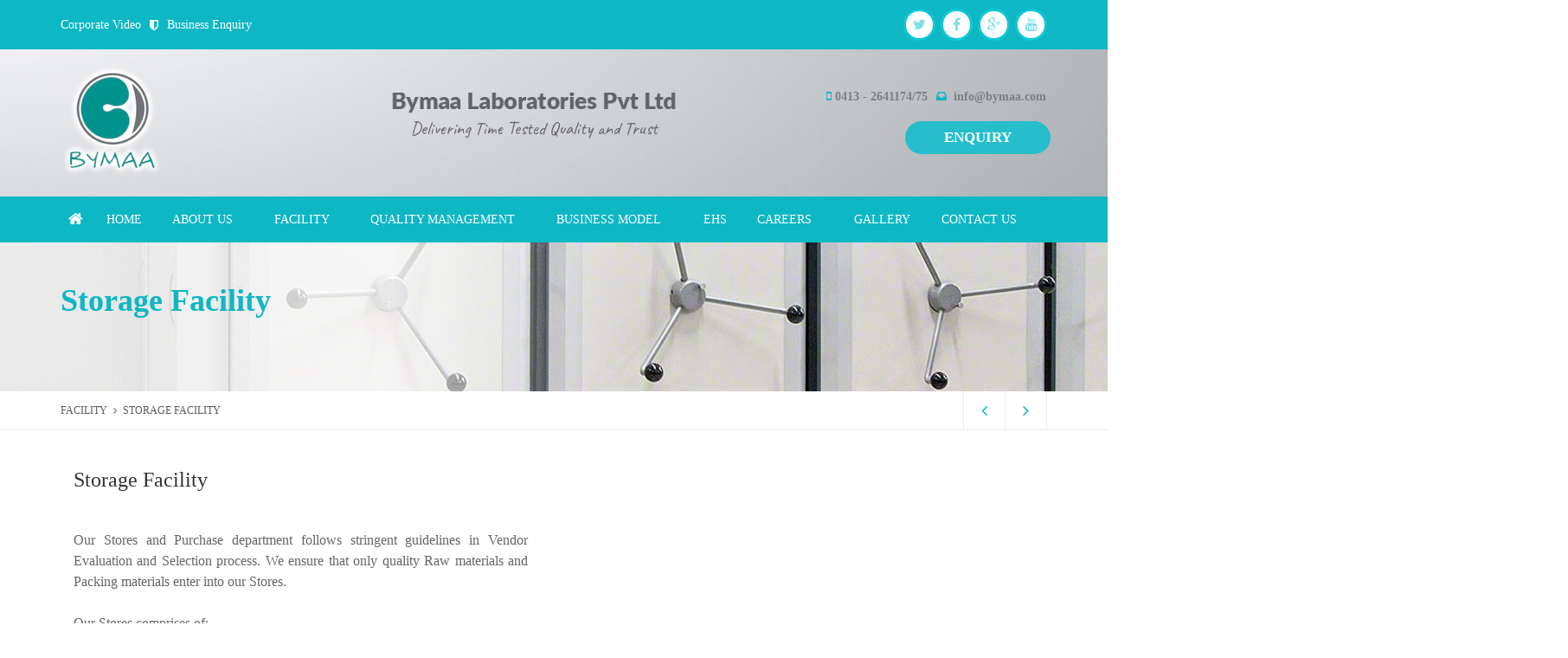

--- FILE ---
content_type: text/html; charset=UTF-8
request_url: https://bymaa.com/storage.php
body_size: 9701
content:
<!DOCTYPE html>
<html lang="en">
  <head>
    <meta charset="utf-8">
    <meta name="viewport" xvcontent="width=device-width, initial-scale=1.0, user-scalable=0">
    <meta name="description" content="">
    <meta name="author" content="">
    <link rel="shortcut icon" href="img/favicon.ico" type="image/x-icon"/>
	  
	<link rel="stylesheet" type="text/css" href="_styles.css" media="screen">
	

    <title>Bymaa Laboratories Pvt Ltd</title>
    
    <link href="bootstrap3/css/bootstrap.css" rel="stylesheet">

    <!-- main css -->
    <link href="css/master.css" rel="stylesheet">
    
    <!-- mobile css -->
    <link href="css/responsive.css" rel="stylesheet">
    
    <!-- FontAwesome Support -->
    <link rel="stylesheet" type="text/css" href="css/fontawesome/font-awesome.min.css" />
    <!-- FontAwesome Support -->
    
    <!-- Superfish menu -->
    <link rel="stylesheet" type="text/css" href="css/superfish/superfish.css" />
    <!-- Superfish menu -->
    
    <!-- Theme Color selector -->
    <link href="js/theme-color-selector/theme-color-selector.css" type="text/css" rel="stylesheet">
    <!-- Theme Color selector -->
    
    <!-- Owl Carousel -->
    <link rel="stylesheet" type="text/css" href="js/owl-carousel/owl.carousel.css" />
    <!-- Owl Carousel -->
    
    <!-- Typicons -->
    <link rel="stylesheet" type="text/css" href="css/typicons/typicons.min.css" />
    <!-- Typicons -->
    
    <!-- WOW animations -->
    <link rel="stylesheet" type="text/css" href="js/wow/css/libs/animate.css" />
    <!-- WOW animations -->
    
    <!-- Pulse Slider -->
    <link rel="stylesheet" type="text/css" href="js/pulse/pm-slider.css" />
    <!-- Pulse Slider -->
    
    <!-- MeanMenu (mobile) -->
    <link rel="stylesheet" type="text/css" href="js/meanmenu/meanmenu.css" />
    <!-- MeanMenu (mobile) -->
    
    <!-- Flexslider -->
    <link rel="stylesheet" type="text/css" href="js/flexslider/flexslider-post.css" />
    <!-- Flexslider -->
    
    <!-- PrettyPhoto -->
    <link rel="stylesheet" type="text/css" href="js/prettyphoto/css/prettyPhoto.css" />
    <!-- PrettyPhoto -->
    
    <!-- jQuery UI -->
    <link rel="stylesheet" type="text/css" href="css/jquery-ui/jquery-ui.css" />
    <!-- jQuery UI -->
    
    <!-- popup video -->
    
    <link href="css/showYtVideo.css" rel="stylesheet" type="text/css">

    <script src="http://code.jquery.com/jquery-1.11.3.min.js"></script>
<script>
 jQuery(document).ready(function ($) {
            $('.show-modal').on('click', function () {
                $.showYtVideo({
                    videoId: 'uVdV-lxRPFo'
                });
            });
        });
</script>
<script type="text/javascript">

  var _gaq = _gaq || [];
  _gaq.push(['_setAccount', 'UA-36251023-1']);
  _gaq.push(['_setDomainName', 'jqueryscript.net']);
  _gaq.push(['_trackPageview']);

  (function() {
    var ga = document.createElement('script'); ga.type = 'text/javascript'; ga.async = true;
    ga.src = ('https:' == document.location.protocol ? 'https://ssl' : 'http://www') + '.google-analytics.com/ga.js';
    var s = document.getElementsByTagName('script')[0]; s.parentNode.insertBefore(ga, s);
  })();

</script>

    
    <!-- popup video end -->
    
    
    
    <!-- Development Google Fonts -->
    <link href='http://fonts.googleapis.com/css?family=Open+Sans:400,300italic,300,400italic,600,600italic,700,700italic,800,800italic%7COpen+Sans+Condensed:300,300italic,700%7CRaleway:400,200,300,100,600,500,700,800,900%7COswald:400,300,700%7CRoboto:400,100,100italic,300,300italic,400italic,500,500italic,700,700italic,900,900italic%7CRoboto+Condensed:400,300,300italic,400italic,700,700italic%7CRoboto+Slab:400,100,300,700%7CLato:400,100,100italic,300,300italic,400italic,700,700italic,900,900italic' rel='stylesheet' type='text/css'>
    <!-- Development Google Fonts -->
    <link href="https://fonts.googleapis.com/css?family=Caveat" rel="stylesheet">

  </head>

  <body>
    
  <!-- Theme color selector --
  <div id="pm_theme_color_selector">
        <a class="pm_theme_color_selector_btn"><i class="typcn typcn-cog"></i></a>
        <p class="pm_theme_color_selector_title">Style Sampler</p>

        <div class="pm_theme_color_selector_container">
        	<p>Layout Style</p>
        	<select name="pm_theme_color_selector_mode" id="pm_theme_color_selector_mode">
        	  <option value="pm-full-mode" selected>Fullscreen</option>
              <option value="pm-boxed-mode">Boxed Mode</option>
        	</select>
        </div>
        <div class="pm_theme_color_selector_container">
        	<p>Patterns for Boxed Mode</p>
        	<ul class="pm_theme_img_selector" id="pm_theme_pattern_selector">
                <li><a href="#" id="pattern1-lg"><img src="img/boxed-patterns/pattern1.png" alt="pattern1"></a></li>
                <li><a href="#" id="pattern2-lg"><img src="img/boxed-patterns/pattern2.png" alt="pattern2"></a></li>
                <li><a href="#" id="pattern3-lg"><img src="img/boxed-patterns/pattern3.png" alt="pattern3"></a></li>
                <li><a href="#" id="pattern4"><img src="img/boxed-patterns/pattern4.png" alt="pattern4"></a></li>
                <li><a href="#" id="pattern5"><img src="img/boxed-patterns/pattern5.png" alt="pattern5"></a></li>
                <li><a href="#" id="pattern6"><img src="img/boxed-patterns/pattern6.png" alt="pattern6"></a></li>
            </ul>
        </div>
        
        <div class="pm_theme_color_selector_container">
        	<p>Backgrounds for Boxed Mode</p>
        	<ul class="pm_theme_img_selector" id="pm_theme_background_selector">
                <li><a href="#" id="1a"><img src="img/boxed-bgs/1.jpg" alt="bg1"></a></li>
                <li><a href="#" id="2a"><img src="img/boxed-bgs/2.jpg" alt="bg2"></a></li>
                <li><a href="#" id="3a"><img src="img/boxed-bgs/3.jpg" alt="bg3"></a></li>
                <li><a href="#" id="4a"><img src="img/boxed-bgs/4.jpg" alt="bg4"></a></li>
                <li><a href="#" id="5a"><img src="img/boxed-bgs/5.jpg" alt="bg5"></a></li>
            </ul>
        </div>
   
    </div>
    <-- Theme color selector -->
    

	<div id="pm_layout_wrapper" class="pm-full-mode"><!-- Use wrapper for wide or boxed mode -->
        
    	<!-- Sub-Menu -->
    	<div class="pm-sub-menu-container">
        
        	<div class="container">
            
            	<div class="row">
                	
                    <div class="col-lg-6 col-md-6 col-sm-12">
                    	
                        <div class="pm-sub-menu-info">
                        	
                            <ul class="pm-micro-navigation">    <!--
 	<li class="show-modal"  style="font-family:'Lato';	font-weight:bold;	color:white; cursor:pointer" >Corporate Video</li>-->
                          
                             <li><a href="index.php#video">Corporate Video</a></li>

                                <li style="font-family:'Lato';	font-weight:bold;	color:white; cursor:pointer"><a href="contact-us.php#enquiry" id="">Business Enquiry</a></li>
							</ul>
                            
                        </div>
                                                
                    </div>
                    
                 <div class="col-lg-6 col-md-6 col-sm-12">
                    
                    	<ul class="pm-social-navigation">
                        	<li class="pm_tip_static_bottom" title="Twitter"><a href="https://www.twitter.com/bymaalab" target="_blank" class="fa fa-twitter"></a></li>
                            <li class="pm_tip_static_bottom" title="Facebook"><a href="https://www.facebook.com/bymaalab" target="_blank" class="fa fa-facebook"></a></li>
                            <li class="pm_tip_static_bottom" title="Google Plus"><a href="https://plus.google.com/109829758102838098112/about" target="_blank" class="fa fa-google-plus"></a></li>
                            <!--<li class="pm_tip_static_bottom" title="Linkedin"><a href="#" class="fa fa-linkedin"></a></li>-->
                            <li class="pm_tip_static_bottom" title="YouTube"><a href="https://www.youtube.com/channel/UCSyyTlkmAr_Ts0EZFNCpPjQ" target="_blank" class="fa fa-youtube"></a></li>
                           <!-- <li class="pm_tip_static_bottom" title="Reddit"><a href="#" class="fa fa-reddit"></a></li>-->
                        </ul>
                    
                    <!--	<ul class="pm-sub-navigation">
                        	<li>
                                <div class="pm-dropdown pm-language-selector-menu">
                                    <div class="pm-dropmenu">
                                        <p class="pm-menu-title">Language</p>
                                        <i class="fa fa-angle-down"></i>
                                    </div>
                                    <div class="pm-dropmenu-active">
                                        <ul>
                                           <li><a href="#">English</a></li>
                                           <li><a href="#">French</a></li>
                                        </ul>
                                    </div>
                                </div>
                            </li>
                        </ul>-->
                        
                    </div>
                    
                </div>
            
            </div>
            
        </div>
        <!-- /Sub-header -->
        
        <!-- Request appointment form -->
        <div class="pm-request-appointment-form" id="pm-appointment-form">
        	
            <div class="container">
            	<div class="row">
                	
                    <form action="#" method="post">
                        <div class="col-lg-4 col-md-4 col-sm-6">
                        	<input name="" type="text" class="pm-request-appointment-form-textfield" placeholder="Full Name">
                        </div>
                        <div class="col-lg-4 col-md-4 col-sm-6">
                        	<input name="" type="email" class="pm-request-appointment-form-textfield" placeholder="Email Address">
                        </div>
                        <div class="col-lg-4 col-md-4 col-sm-6">
                        	<input name="" type="email" class="pm-request-appointment-form-textfield" placeholder="Phone Number">
                        </div>
                        <div class="col-lg-6 col-md-6 col-sm-6">
                        	<input name="" class="pm-request-appointment-form-textfield appointment-form-datepicker" type="text" placeholder="Date of Appointment" id="datepicker">
                        </div>
                        <div class="col-lg-6 col-md-6 col-sm-12">
                        	<input name="" class="pm-request-appointment-form-textfield appointment-form-datepicker" type="text" placeholder="Time of Appointment (ex. 10:30am)">
                        </div>
                        <div class="col-lg-12 pm-clear-element" style="padding-top:20px;">
                        	<input type="submit" value="Submit Request" class="pm-square-btn appointment-form" />
                            <p class="pm-appointment-form-notice">All fields are required.</p>                            <a href="#" class="pm-appointment-form-close" id="pm-close-appointment-form"><i class="fa fa-close"></i> Close Appointment form</a>
                        </div>
                        
                    </form>
                    
                </div>
            </div>
            
        </div>
        <!-- Request appointment form end -->
            
    	<!-- Header area -->
        <header style="background-image:url(img/bg11.jpg);">
                
        	<div class="container">
            
            	<div class="row">
                
                	<div class="col-lg-4 col-md-4 col-sm-12">
                    
                    	 <div class="pm-header-logo-container">
                            <a href="index.php"><img src="img/Bymaa_Logo_web.png" class="img-responsive pm-header-logo" alt="Bymaa" style="height:130px;margin-top:-10px;"></a> 
                        </div>
                        
                    </div>
                    
                    <div class="col-lg-8 col-md-8 col-sm-12" >
						<div style="text-align: center;"><img src="img/bymaa_text_logo.png" style= "width: auto;    max-width: 330px;"></div> <div class="tag" style="text-align: center; ">Delivering Time Tested Quality and Trust</div>
                        <ul class="pm-header-info" >
                        	<li><p><i class="fa fa-mobile-phone"> </i>    0413 - 2641174/75</p></li>
                            <li><p > <i class="fa fa-inbox"></i> &nbsp;<a href="info@bymaa.com" style="color:#7e7e7e">info@bymaa.com</a></p></li>
                        </ul>
                        
                        <ul class="pm-search-container" >
                        <!--	search
							<li>
                            	<div class="pm-search-field-container">
                                	<a href="#" class="fa fa-search"></a>
                                	<form action="#" method="post">
                                    	<input name="pm-search-field" class="pm-search-field" type="text" placeholder="search...">
                                    </form>
                                </div>
                            </li> -->
                            <li>
								  <p  style=" display: table;
	text-align:center;  overflow: hidden;font-family:'Lato';font-weight:bold;color:white;	font-size:17px  ;	padding:7px 45px;	background-color:#25beca;	text-transform:uppercase;  	overflow: hidden;	margin:0 auto;		border-radius:99px;
	-moz-border-radius:99px;	-webkit-border-radius:99px;	-o-border-radius:99px;style="cursor:pointer"">
                    <a href="contact-us.php#enquiry" style="color: white;">Enquiry</a></p> 

                    <!--
                   <!--         	<div class="pm-dropdown pm-categories-menu">
                               <div class="pm-dropmenu">  
										
                                     <p id="back-bottom"                                                                                                              >Enquiry Form</p> -->
                  
										<!-- <p id="back-top1" class="visible-lg visible-md visible-sm">hi</p>

                                        <i class="fa fa-angle-down"></i>  -->
                                    </div>
                                   <!-- <div class="pm-dropmenu-active">
                                        <ul>
                                           <li><a href="#">Contract manufacturing </a></li>
                                   Corporate Video
         <li><a href="#">Loan Licensing</a></li>
                                           <li><a href="#">Institutional Business</a></li>
										   <li><a href="#">DCGI approvals for new product development</a></li>
                                           
                                        </ul>
                                    </div>-->
                                </div>
                            </li>
                        </ul>
                        
                    </div>
                    
                </div>
            
            </div>
                    
        </header>
        <!-- /Header area end -->
        
        <!-- Navigation area -->
        <div class="pm-nav-container">
        
        	<div class="container">
            
                <div class="row">
                    
                    <div class="col-lg-10 col-md-10 col-sm-12">
                        
                        <nav class="navbar-collapse collapse" id="pm-main-navigation">
                        
                            <ul class="sf-menu pm-nav">
                        
                        		<li><a href="index.php" class="fa fa-home" id="pm-home-btn"></a></li>
                                <li>
                                	<a href="index.php">HOME</a>
                                   <!-- <ul>
                                        <li><a href="medical-staff.html">Surgeons</a></li>
                                        <li><a href="medical-staff.html">Doctors</a></li>
                                        <li><a href="medical-staff.html">Nurses</a></li>
                                    </ul>-->
                                </li>
                                <li>
                                	<a href="about.php">ABOUT US</a>
                                    <ul>
                                        <li ><a href="overview.php">OVERVIEW</a></li>
                                        <li><a href="location.php">Location</a></li>
										                  <li><a href="keystrengths.php">key strengths</a></li>
                                        <li><a href="qualitypolicy.php">Quality Policy & Elements</a></li>
                                        <li><a href="accreditions.php">Accreditions & Recognitions</a></li>
                                    </ul>
                                </li>
								 <li>
                                	<a href="#">FACILITY</a>
									  <ul>
                                       
                                        <li><a href="infrastructure.php">Infrastructure</a></li>
                                        <li><a href="ourproduction.php">Production Facility</a></li>
										                    <li><a href="packing.php">Packing Facility</a></li>
										                    <li><a href="storage.php">Storage  Facility</a></li>

										  
                                       <li><a href="#">Utilities</a> 
										 <ul> 
											          <li><a href="waterplant.php">Water Plant</a></li>
						                    <li><a href="airhandlingsystem.php">Air Handling System</a></li>
											          <li><a href="engineering.php">Engineering & Maintenance</a></li>
									     </ul>
									  </li>												  
								
                                           
                                    </ul>
                                   
                                </li>
                   <li><a href="#">QUALITY MANAGEMENT </a>
                           <ul>
                              <li><a href="qualitycontrol.php">Quality Control</a></li>
                              <li><a href="qualityassurance.php">Quality Assurance</a></li>
								              <li><a href="stability.php">Stability Studies & Documentation</a></li>
                                                                              
                            </ul>
                                                           
                   </li>
                              
								<li><a href="#">BUSINESS MODEL</a>
								
								    <ul>
                                        <li><a href="business.php">Business Verticals </a></li>
                                        <li><a href="domestic.php">DOMESTIC PRESENCE</a></li>
                                        <li><a href="international.php">INTERNATIONAL BUSINESS</a></li>
                                                                              
                                    </ul>
																
								</li>
								<li><a href="ehs.php">EHS</a></li>

								<li><a href="#">CAREERS</a>
								    <ul>
                                        <li><a href="workingatbymaa.php">Working at Bymaa </a></li>
										<li><a href="careers.php">Current Openings</a></li>                                                                            
                                    </ul>
								
								</li>
								<li><a href="gallery.php">GALLERY</a></li>

								<li><a href="contact-us.php">CONTACT US</a></li>
                            
                            </ul>
                        
                        </nav> 
                    
                    </div>
                    <!--
                    <div class="col-lg-2 col-md-2 col-sm-12 pm-main-menu">
                                        
                        <ul class="pm-cart-info">
                        	<li><p>(1) $49.99</p></li>
                            <li><a href="cart.html" class="typcn typcn-shopping-cart"></a></li>
                        </ul>
                                              
                    </div>
                    -->
                </div>
            
            </div>
        
        </div>
        <!-- Navigation area end -->
                       
        <!-- Sub-header area -->
        
        <div class="pm-sub-header-container">
        
        	<div class="pm-sub-header-info" style=background-image:url(img/header/storage.jpg);>
            	
                <div class="container">
                	<div class="row">
                    	<div class="col-lg-12">
                        	
                            <p class="pm-post-title">Storage Facility</p>
                            
                        </div>
                    </div>
                </div>
                
            </div>
            
            <div class="pm-sub-header-breadcrumbs single-post">
            	
                <div class="container">
                	<div class="row">
                    	<div class="col-lg-12">
                        	
                            <ul class="pm-breadcrumbs">
                            	<li>Facility</li>
                                <li><i class="fa fa-angle-right"></i></li>
                                
                                <li>Storage Facility</li>
                                
                            </ul>
                            
                            <ul class="pm-post-navigation">
                            	<li class="pm_tip_static_top" title="Prev. Post"><a href="#" class="fa fa-angle-left"></a></li>
                                <li class="pm_tip_static_top" title="Next Post"><a href="#" class="fa fa-angle-right"></a></li>
                            </ul>
                            
                        </div>
                    </div>
                </div>
                
            </div>
        
        </div>
        
 		<!-- Sub-header area end -->
        
        <!-- BODY CONTENT starts here -->


 <!-- PANEL 4 -->
        <div class="pm-column-container testimonials pm-parallax-panel">
        
        	<div class="container pm-containerPadding-top-110 pm-containerPadding-bottom-80">
            	<div class="row">
                
                	<div class="col-lg-6 col-md-6 col-sm-12 pm-column-spacing pm-columnPadding-30">
                    
                                <h3>Storage Facility</h3>
                        
                        <div class="pm-divider light"></div>
                        
                      
                                
                                
                               <p>
                                  
Our Stores and Purchase department follows stringent guidelines in Vendor Evaluation and Selection process. We ensure that only quality Raw materials and Packing materials enter into our Stores. <br><br>
Our Stores comprises of;<br><br>
Material receipt bay & De - Dusting Area<br><br>

Dedicated Quarantine Area<br><br>

Sampling Area <br><br>

Our Sampling Area consist of Sampling booth conforming Class 10000 standards - Where Samples are drawn from the Material Lot and sent to our In-House Quality Control Laboratory for Quality analysis to ensure the Materials are meeting the stringent Quality Standards of Bymaa Laboratories.<br><br>

Under Test area<br><br>
	
The Materials sent for testing are stacked in this dedicated area until these materials have been approved by our laboratory. Once the materials meet our quality standards, the materials are then transferred into the Approved Stores of Bymaa. <br><br>

Rejection Store<br><br>

The materials that do not meet the standards of our quality and assurance team are immediately transferred to our Reject Store to be returned at the next available opportunity.<br><br>
 
Separate Active and Inactive Area<br><br>

To uphold stringent quality control measures, our storage facility includes a separate dedicated area for Active Materials and a separate area for In-Active materials.<br><br>
     
                                       
                                       
</p>
					
		<!--<p>			Our specialties include: <br><br>
* Bi-Layered Tablets<br><br>
* High Speed Capsules Filling using Automatic Capsules Filling Machine (AF 90) with the additional provision of Pellets Filling<br><br>
* Blister packing of KIT PACK with the maximum of four products using multi feeder blister packing machine<br><br>;&nbsp;&nbsp;&nbsp;* Two - Compression sections <br><br>
 &nbsp;&nbsp;&nbsp;&nbsp;* One - Tablet Storage <br><br></p>
<br><br>-->
                                
                                    
                    </div>
                
                	<div class="col-lg-6 col-md-6 col-sm-12 pm-column-spacing">
                    
                        
                        
                        <br /><br /><br /><br />
                        
               <iframe width="560" height="315" src="https://www.youtube.com/embed/_pPIbfo3_ds?rel=0" frameborder="0" allowfullscreen></iframe>
                                <br /><br /><br />
                                
                                <p>
Primary Packing Material Store<br><br>
We have a separate store for Primary packing materials. Each and every packaging material has to be approved by both our Quality control and Quality Assurance Depts. before it is permitted into our stores. <br><br>
Dispensing Area<br><br>

Dispensing area consist of dispensing booth conforming Class 10000 standards. On the receipt of the Indent, the Stores In Charge dispenses the requested Raw materials and Packing Materials through this Dispensing bay.<br><br>

Secondary Packing Materials <br><br>

The Secondary Packing materials are received and stored in a separate area. The Secondary packing Materials are dispensed through a separate channel directly to the Packing hall for final packing.<br><br></p>
                                
               
                
                	
                
                </div><!-- /.row -->
            </div><!-- /.container -->
        
        </div>
        <!-- PANEL 4 end -->



        
        <!-- PANEL 2 --
        <div class="pm-column-container pm-containerPadding-bottom-50 pm-parallax-panel" style="background-color:#21BBC7; background-image:url(img/news-post/author-bg.jpg);" data-stellar-vertical-offset="-100" data-stellar-background-ratio="0.5">
        
        	<div class="container pm-containerPadding80">
            	<div class="row">
                	<div class="col-lg-12">
                    	
                        <h4 class="pm-author-column-title">About the Author</h4>
                        
                        <div class="row pm-containerPadding-top-30">
                        	
                            <div class="col-lg-3 col-md-3 col-sm-12">
                            	
                                <div class="pm-author-bio-img-bg" style="background-image:url(img/news-post/avatar.jpg);">
                                	<div class="pm-single-news-post-avatar-icon">
                                        <img width="33" height="41" src="img/news/post-icon.jpg" class="img-responsive" alt="icon">
                                    </div>
                                </div>
                                
                            </div>
                            
                            <div class="col-lg-9 col-md-9 col-sm-12">
                            	<p class="pm-author-name">dr. john stanton</p>
                                <p class="pm-author-title">family physician</p>
                                <div class="pm-author-divider"></div>
                                <p class="pm-author-bio">Lorem ipsum dolor sit amet, consectetur adipiscing elit. Nunc fringilla erat nec tellus consectetur sodales. Vivamus quis est eget velit scelerisque condimentum sed non lorem. Morbi commodo id magna nec semper. Nullam pulvinar erat nisl, ac laoreet orci tempus iaculis. Vivamus nec tortor velit. Praesent a tortor nulla. Nullam pulvinar erat nisl, ac laoreet orci tempus iaculis.</p>
                            </div>
                            
                        </div>
                        
                    </div>
                </div>
            </div>
        
        </div>
        !-- PANEL 2 end -->
        
        <!-- PANEL 3 --
        <div class="container pm-containerPadding-top-100 pm-containerPadding-bottom-70">
        	<div class="row">
            	<div class="col-lg-12">
                
                	<h4 class="pm-primary">Related Posts</h4>
                    
                    
                    <div class="pm-single-blog-post-related-posts">
                    
                    	<ul class="pm-related-blog-posts">
                            <!-- Post --
                            <li>
                                <div class="pm-related-blog-post-thumb" style="background-image:url(img/sidebar/post1.jpg);"></div>
                                <div class="pm-related-blog-post-details">
                                    <a href="news-post.html">Lorem ipsum dolor sit amet consectetur adipiscing elit.</a>
                                    <p class="pm-date">Jan 29, 2015 by Dr. Jane Williams</p>
                                </div>
                            </li>
                            <!-- Post end --
                            <!-- Post --
                            <li>
                                <div class="pm-related-blog-post-thumb" style="background-image:url(img/sidebar/post2.jpg);"></div>
                                <div class="pm-related-blog-post-details">
                                    <a href="news-post.html">Pellentesque congue semper massa vitae consectetur. </a>
                                    <p class="pm-date">Jan 29, 2015 by Dr. Jane Williams</p>
                                </div>
                            </li>
                            <!-- Post end --
                            <!-- Post --
                            <li>
                                <div class="pm-related-blog-post-thumb" style="background-image:url(img/sidebar/post3.jpg);"></div>
                                <div class="pm-related-blog-post-details">
                                    <a href="news-post.html">Phasellus vestibulum et velit at fringilla curabitur elementum.</a>
                                    <p class="pm-date">Jan 29, 2015 by Dr. Jane Williams</p>
                                </div>
                            </li>
                            <!-- Post end --
                        </ul>
                    
                    </div>
                    
                    
                    
                </div>
            </div>
        </div>
        -- PANEL 3 end-->
        
        <!-- PANEL 4 --
        <a id="comments"></a>
        <div class="pm-column-container pm-containerPadding80" style="background-color:#21BBC7;">
        
        	<div class="container">
            	<div class="row">
                	<div class="col-lg-12">
                    	
                        <h4 class="pm-comments-response-title">1 response to "asking the right questions when meeting your family doctor"</h4>
                        
                        <!-- Comments -- 
                        <div class="pm-comments-container">
                            
                            <!-- Comment --
                            <div class="pm-comment-box-container">
                                                        
                                <div class="pm-comment-box-avatar-container">
                                    <div class="pm-comment-avatar" style="background-image:url(img/news/01_avatar.jpg);">
                                    </div>
                                    <ul class="pm-comment-author-list">
                                        <li><p class="pm-comment-name">Nick Doe</p></li>
                                        <li><p class="pm-comment-date">September 6, 2014</p></li>
                                    </ul>
                                    
                                    
                                </div>
                                
                                <div class="pm-comment">
                                    <p>Sed vitae arcu quis dolor pulvinar rhoncus id eget velit. Vivamus lectus dolor, consectetur quis magna ac, viverra mollis orci. Mauris eget fermentum erat. Maecenas mattis, dui quis mollis commodo, justo elit aliquam nulla, sit amet iaculis nisl velit vitae nibh. Aliquam erat volutpat. Sed scelerisque mattis euismod. Curabitur interdum lectus sit amet nisl tempus, sit amet laoreet.</p>
                                </div>
                                
                                <div class="pm-comment-reply-btn">
                                    <a href="#" class="pm-square-btn comment-reply">post a reply</a>
                                </div>
                                
                            </div>
                            <!-- Comment end --
                        
                        </div>
                        <!-- Comments end --
                        
                    </div>We have a dedicated Microbiology laboratory designed as per ISO 7 norms to ensure cleanliness and adherence to international standards. We continuously monitor the Water, Area and the products for its microbial growth and we ensure all are within the limits prescribed by the regulatory bodies. <br><br>

                </div>
            </div>
        
        </div>
        !-- PANEL 4 end -->
        
        
        <!-- PANEL 5 --
        <div class="container pm-containerPadding-top-100 pm-containerPadding-bottom-80">
        	<div class="row">
            	<div class="col-lg-12">
                    
                    <h4 class="pm-primary">Submit a Comment</h4>
                    
                    <p class="pm-required-comments">Your email address will not be published. Required fields are marked *</p>
                    
                    <div class="row pm-containerPadding-top-20">
                        
                        <form name="pm-submit-comment-form" action="http://projects.pulsarmedia.ca/medical-link/post">
                        
                            <div class="col-lg-4 col-md-4 col-sm-12">
                                <input name="pm-comment-name" type="text" placeholder="Name *" class="pm-comment-form-textfield">
                            </div>
                            
                            <div class="col-lg-4 col-md-4 col-sm-12">
                                <input name="pm-comment-email" type="text" placeholder="Email *" class="pm-comment-form-textfield">
                            </div>
                            
                            <div class="col-lg-4 col-md-4 col-sm-12">
                                <input name="pm-comment-website" type="text" placeholder="Website" class="pm-comment-form-textfield">
                            </div>
                            
                            <div class="col-lg-12 pm-clear-element">
                                <textarea name="pm-comment-message" cols="20" rows="10" placeholder="Comment" class="pm-comment-form-textarea"></textarea>
                            </div>
                            
                            <div class="col-lg-12 pm-clear-element">
                                <div class="pm-comment-html-tags">
                                    <span>You may use these HTML tags and attributes: </span>
        <p>&lt;a href="" title=""&gt; &lt;abbr title=""&gt; &lt;acronym title=""&gt; &lt;b&gt; &lt;blockquote cite=""&gt; &lt;cite&gt; &lt;code&gt; &lt;del datetime=""&gt; &lt;em&gt; &lt;i&gt; &lt;q cite=""&gt; &lt;strike&gt; &lt;strong&gt; </p>
                                </div>
                                
                                <input name="pm-comment-submit-btn" class="pm-rounded-btn no-border" type="button" value="Post Comment &plus;">
                                
                            </div>
                            
                        </form>
                    
                    </div>
                    
                </div>
            </div>
        </div>
        !-- PANEL 5 end-->
        
        <!-- BODY CONTENT end -->
         
        <div class="pm-fat-footer pm-parallax-panel" data-stellar-background-ratio="0.5">
        	
            <div class="container">
                <div class="row">
                
   
                    
			<div class="col-lg-3 col-md-3 col-sm-12 pm-widget-footer">
                    
                    	<h6 class="pm-fat-footer-title"><span>Business</span> Model</h6>
                        <div class="pm-fat-footer-title-divider"></div>
                        
                        <a href="business.php"><p>Business Verticals</p></a>
			<a href="domestic.php"><p>Domestic Presence</p></a>
			<a href="international.php"><p>International Business</p></a>
				
                        
                    </div>
                                     <div class="col-lg-3 col-md-3 col-sm-12 pm-widget-footer">
                    
                    	<h6 class="pm-fat-footer-title"><span>Bymaa </span> Facility</h6>
                        <div class="pm-fat-footer-title-divider"></div>
                        
                        <a href="infrastructure.php"><p>Infrastructure</p></a>
			<a href="ourproduction.php"><p>Production Facility</p></a>
                        <a href="packing.php"><p>Packing Facility</p></a>
                        <a href="storage.php"><p>Storage Facility</p></a>
			<a href="waterplant.php"><p>Utility</p></a>

					

                        
                    </div>
                     <div class="col-lg-3 col-md-3 col-sm-12 pm-widget-footer">
                    
                    	<h6 class="pm-fat-footer-title"><span>Enquiry </span>Form</h6>
                        <div class="pm-fat-footer-title-divider"></div>
                        
						
						
						<!-- Enquiry form start-->
						
						

						
						
						
<!-- Form Code Start -->

<form id='contactus' action='/storage.php' method='post' enctype="multipart/form-data" accept-charset='UTF-8' style="margin-top:-10px; margin-left:-13px;">

<fieldset style="background-color:;" >
<!--<legend>ghdfghd</legend>-->

<input type='hidden' name='submitted' id='submitted' value='1'/>
<input type='hidden' name='id38936a31f5092d32da1c' value='49c61f184ec67c67fb52658cba4a0d5b'/>
<!--<input type='text'  class='spmhidip' name='spde24b3c8e3250b7d8a5528c94bffc842' />

<div class='short_explanation'>* required fields</div>-->

<div><span class='error' style="color:white;"></span></div>
<div class='container'>
    <label for='name' style="color:white;" >Company Name*: </label><br/>
    <input type='text' name='name' id='name' value='' maxlength="50" />
    <span id='contactus_name_errorloc' class='error'></span>
</div>
        <div class='container'>
    <label for='name' style="color:white;" >Your Name*: </label><br/>
    <input type='text' name='name' id='name' value='' maxlength="50" />
    <span id='contactus_name_errorloc' class='error'></span>
</div>

        <div class='container'>
    <label for='name' style="color:white;" >Mobile Number*: </label><br/>
    <input type='text' name='name' id='name' value='' maxlength="50" />
    <span id='contactus_name_errorloc' class='error'></span>
</div>

<div class='container'>
    <label for='email' style="color:white;">Email Address*:</label><br/>
    <input type='text' name='email' id='email' value='' maxlength="50" />
    <span id='contactus_email_errorloc' class='error'></span>
</div>
	
<div class='container'>
    <label for='message' style="color:white;">Message:</label><br/>
    <span id='contactus_message_errorloc' class='error'></span>
    <textarea rows="3" cols="18" name='message' id='message'></textarea>
</div>

	<!--
<div class='container'>
    <label for='photo' >Your photo:</label><br/>
    <input type="file" name='photo' id='photo' /><br/>
    <span id='contactus_photo_errorloc' class='error'></span>
</div>

<div class='container' >
    <label for='photo' >Resume:</label><br/><br>
    <input type="file" name='resume' id='resume' style="margin-left:500px;" /><br/>
    <span id='contactus_resume_errorloc' class='error'></span>
</div>
<div class='container'>
    <div><img alt='Captcha image' src='show-captcha.php?rand=1' id='scaptcha_img' /></div>
    <label for='scaptcha' >Enter the code above here:</label>
    <input type='text' name='scaptcha' id='scaptcha' maxlength="10" /><br/>
    <span id='contactus_scaptcha_errorloc' class='error'></span>
    <div class='short_explanation'>Can't read the image?
    <a href='javascript: refresh_captcha_img();'>Click here to refresh</a>.</div>
</div>
-->
<br>


<div class='container'>
    <input type='submit' name='Submit' value='Submit' />
</div>

</fieldset>
</form>
<!-- client-side Form Validations:
Uses the excellent form validation script from JavaScript-coder.com-->

<script type='text/javascript'>
// <![CDATA[

    var frmvalidator  = new Validator("contactus");
    frmvalidator.EnableOnPageErrorDisplay();
    frmvalidator.EnableMsgsTogether();
    frmvalidator.addValidation("name","req","Please provide your name");

    frmvalidator.addValidation("email","req","Please provide your email address");

    frmvalidator.addValidation("email","email","Please provide a valid email address");

    frmvalidator.addValidation("message","maxlen=2048","The message is too long!(more than 2KB!)");

    frmvalidator.addValidation("photo","file_extn=jpg;jpeg;gif;png;bmp","Upload images only. Supported file types are: jpg,gif,png,bmp");

    frmvalidator.addValidation("scaptcha","req","Please enter the code in the image above");

    document.forms['contactus'].scaptcha.validator
      = new FG_CaptchaValidator(document.forms['contactus'].scaptcha,
                    document.images['scaptcha_img']);

    function SCaptcha_Validate()
    {
        return document.forms['contactus'].scaptcha.validator.validate();
    }

    frmvalidator.setAddnlValidationFunction("SCaptcha_Validate");

    function refresh_captcha_img()
    {
        var img = document.images['scaptcha_img'];
        img.src = img.src.substring(0,img.src.lastIndexOf("?")) + "?rand="+Math.random()*1000;
    }

// ]]>
</script>


		
			<!--end----->

						
						
					
						<!-- Enquiry form end-->
                        
						
						
                    </div>
                    <div class="col-lg-3 col-md-3 col-sm-12 pm-widget-footer">
                    
                       <h6 class="pm-fat-footer-title"> <span>Contact</span> Bymaa</h6>
                       <div class="pm-fat-footer-title-divider"></div>

                       <ul class="pm-general-icon-list">
                       	
                          <span class="fa fa-home pm-general-icon"></span>     				                                <p>19, PIPDIC, Thirubuvanai,<br>Puducherry 605 107 </p>
							 
                          
			<li>
                          <span class="fa fa-mobile-phone pm-general-icon"></span>
			  <p>0413 - 2641174/75</p>
							 
                          </li>
                           <li>
                          	<span class="fa fa-mobile-phone pm-general-icon"></span>
				 <p>+91 96777 99239/89400 99866</p>
							 
                          </li>
                          <li>
                          	<span class="fa fa-inbox pm-general-icon"></span>
                       		<p><a href="mailto:info@bymaa.com">info@bymaa.com</a></p>
                          </li>
                        
                       </ul>
                        
                    </div>
	               
                      <!--
                    <div class="col-lg-3 col-md-3 col-sm-12 pm-widget-footer">
                    
                        <h6 class="pm-fat-footer-title"><span>Latest</span> Tweets</h6>
                        <div class="pm-fat-footer-title-divider"></div>
                        
                        <ul class="tweet_list">
                        
                            <li class="tweet_first">
                                <div class="tweet_container">
                                    <span class="tweet_time"><a title="view tweet on twitter" href="#">about 14 days ago</a></span>
                                    <span class="tweet_join"></span>
                                    <span class="tweet_text"><a href="#">#Propranolol</a> is used in thyrotoxicosis due to it's antithyroid activity in addition the B blocker activity.  <a href="#">bit.ly/1szLobl</a></span>
                                </div>
                            </li>
                          
                            <li class="tweet_first">
                                <div class="tweet_container">
                                    <span class="tweet_time"><a title="view tweet on twitter" href="#">about 21 days ago</a></span>
                                    <span class="tweet_join"></span>
                                    <span class="tweet_text">Insulin is an anabolic hormone, promotes fuel storage. <a href="#">bit.ly/1szLobl</a></span>
                                </div>
                            </li>
                            
                            <li class="tweet_first">
                                <div class="tweet_container">
                                    <span class="tweet_time"><a title="view tweet on twitter" href="#">about 26 days ago</a></span>
                                    <span class="tweet_join"></span>
                                    <span class="tweet_text">CO2 diffuses 1st before O2 in respiration (alveolar gas exchange), due to higher solubility. <a href="#">bit.ly/1szLobl</a></span>
                                </div>
                            </li>
                            
                        </ul>
                        
                    </div>   -->
                    
                    
                    
                </div>	
            </div>
            
        </div>
        
        <footer>

            
            <div class="container pm-containerPadding20">
            	<div class="row">
                
                	<div class="col-lg-4 col-md-4 col-sm-12 pm-center-mobile" style="width:400px;">
               	    	<a href="http://www.kmtegroup.com/" target="_blank"><img src="img/kmte/04.jpg" width="400" class="img-responsive pm-inline" alt="Bymaa"></a>
                    </div>
                    
                    <div class="col-lg-foot col-md-8 col-sm-12">
                    	<ul class="pm-footer-navigation">
                        	<li><a href="index.php" class="active">Home</a></li>
                            <li><a href="about.php">About</a></li>
							<li><a href="gallery.php">Gallery</a></li>
                            <li><a href="contact-us.php">Contact</a></li>
							<li id="back-bottom"><a href="#">Sitemap</a></li>
                        </ul>
                    </div>
                
                </div>
            </div>

                
        </footer>
                
       
    
    </div><!-- /pm_layout-wrapper -->
    
    <!-- Bootstrap core JavaScript
    ================================================== -->
    <!-- Placed at the end of the document so the pages load faster -->
    <script src="js/jquery-2.1.3.min.js"></script>
    <script src="js/jquery.viewport.mini.js"></script>
    <script src="js/jquery.easing.1.3.js"></script>
    <script src="bootstrap3/js/bootstrap.min.js"></script>
    <script src="js/modernizr.custom.js"></script>
    <script src="js/owl-carousel/owl.carousel.js"></script>
    <script src="js/main.js"></script>
    <script src="js/jquery.tooltip.js"></script>
    <script src="js/superfish/superfish.js"></script>
    <script src="js/superfish/hoverIntent.js"></script>
    <script src="js/stellar/jquery.stellar.js"></script>
    <script src="js/theme-color-selector/theme-color-selector.js"></script>
    <script src="js/pulse/jquery.PMSlider.js"></script>
    <script src="js/meanmenu/jquery.meanmenu.min.js"></script>
    <script src="js/flexslider/jquery.flexslider.js"></script>
    <script src="js/jquery.testimonials.js"></script>
    <script src="js/wow/wow.min.js"></script>
    <script src="js/jquery-migrate-1.2.1.js"></script>
    <script src="js/prettyphoto/js/jquery.prettyPhoto.js"></script>
    <script src="js/tinynav.js"></script>
    <script src="js/jquery-ui.js"></script>
        
    <p id="back-top" class="visible-lg visible-md visible-sm"></p>
    
  </body>
</html>

--- FILE ---
content_type: text/css
request_url: https://bymaa.com/_styles.css
body_size: 544
content:
/*
 * FullScreen API
 * http://www.thecssninja.com/javascript/fullscreen
 *
 * Copyright (c) 2011 Ryan Seddon 
 * Dual-licensed under the BSD and MIT licenses.
 * http://thecssninja.com/demo/license.txt
 */

/* Just some base styles not needed for example to function */
*, html { font-family: Verdana, Arial, Helvetica, sans-serif; }

body, form, ul, li, p, h1, h2, h3, h4, h5
{
	margin: 0;
	padding: 0;
}
body { background-color: #606061; color: #ffffff; }
img { border: none; }
p
{
	font-size: 1em;
	margin: 0 0 1em 0;
}
	
.button {
	display: inline-block;
	vertical-align: baseline;
	margin: 0 2px 12px;
	outline: none;
	cursor: pointer;
	text-align: center;
	text-decoration: none;
	font: 700 14px/100% Arial, Helvetica, sans-serif;
	padding: .5em 2em .55em;
	text-shadow: 0 1px 1px rgba(0,0,0,.3);
	color: #d9eef7;
	border: solid 1px #0076a3;
	background: #0095cd;
	background: -webkit-gradient(linear, left top, left bottom, from(#00adee), to(#0078a5));
	background: -moz-linear-gradient(top,  #00adee,  #0078a5);
	-webkit-border-radius: .5em; 
	-moz-border-radius: .5em;
	border-radius: .5em;
	-webkit-box-shadow: 0 1px 2px rgba(0,0,0,.2);
	-moz-box-shadow: 0 1px 2px rgba(0,0,0,.2);
	box-shadow: 0 1px 2px rgba(0,0,0,.2);
	margin-left:70px;
}
.button:hover, .button:active {
	background: #007ead;
	background: -webkit-gradient(linear, left top, left bottom, from(#0095cc), to(#00678e));
	background: -moz-linear-gradient(top,  #0095cc,  #00678e);
}
.button:active {
	position: relative;
	top: 1px;
	color: #80bed6;
	background: -webkit-gradient(linear, left top, left bottom, from(#0078a5), to(#00adee));
	background: -moz-linear-gradient(top,  #0078a5,  #00adee);
}

.fl { float: left; margin: 10px; margin-left:400px; }
video { max-height: 240px; }

/* Reset max-height when in full screen mode */
video:-webkit-full-screen	{ max-height: 100%; }
video:-moz-full-screen		{ max-height: 100%; }

--- FILE ---
content_type: text/css
request_url: https://bymaa.com/css/responsive.css
body_size: 3121
content:
@charset "utf-8";
/* CSS Document */

/* Large desktop - BROWSER SIZE 1 */
@media only screen and (min-width: 1200px) and (max-width: 5000px) { /* crank up to 5000px to support high res monitors and TV's */

	.pm-mobile-menu-overlay, .pm-mobile-global-menu {
		display:none;	
	}
	
	.pm-container-border.desktop {
		border-right:1px solid #c6c6c6;
	}
	
	.tinynav {
		display:none;	
	}
}

/* Portrait tablet to landscape and desktop - BROWSER SIZE 2 */
@media only screen and (min-width: 991px) and (max-width: 1200px) {
	
	.pm-related-blog-posts li {
		width:46%;
	}
	
	.pm-column-container-message {
		max-width:1100px;	
	}
	
	.tinynav {
		display:none;	
	}
	
	/* Woocommerce */
	.pm-woocomm-item-thumbs {
		float:none;	
	}
	
	.pm-woocomm-item-thumb-container {
		width:100%;
	}
	
	
	.pm-woocomm-item-thumbs li:last-child {
		margin-right:0px;
	}
	
	/* Woocommerce end */
	

	.pm-container-border.desktop {
		border-right:1px solid #c6c6c6;
	}
	
	.pm-boxed-mode {
		width:100%;	
		margin:0 auto;
	}
	
	
	.sf-menu a {
		/*padding:0.75em 0.6em !important;*/
		font-size:13px !important;
	}
	
	.sf-menu ul li a {
		padding:0.75em 1.5em !important;
	}
	
	.sf-menu a.sf-with-ul {
		min-width: 1px;
	}
	
	.pm-caption { 
		margin-left:300px !important;
	}
	
	.pm-micro-navigation li a {
		font-size:13px;	
	}
	
	.pm-testimonial-items {
		padding: 50px 0 0;	
	}
	
	.pm-comment-author-list {
		width: 88%;
	}


}

/* Landscape phone to portrait tablet - BROWSER SIZE 3 */
@media only screen and (min-width: 767px) and (max-width: 991px) {
	
	
	
	.pm-comments-response-title {
		font-size: 24px;
		line-height: 30px;
	}
	
	.pm-comment-author-list {
		width: 84%;
	}
	
	.pm-column-container-message {
		max-width:600px;
		top:-40px;	
	}

	.tinynav {
		display:none;	
	}
	
	/* Woocommerce */
	.pm-woocomm-item-thumbs {
		float:none;	
	}
	
	.pm-woocomm-item-thumb-container {
		float:none;
		width:98%;
	}
	
	.pm-woocomm-item-thumbs li {
		float:left;	
		margin-right:5px;
		max-width:100px;
	}
	
	.pm-woocomm-item-thumbs li:last-child {
		margin-right:0px;
	}
	
	.pm-woocomm-item-thumbs li i {
		font-size:14px;
	}
	
	.pm-square-btn.pm-cart-remove {
		min-width:70px !important;	
		padding:0 10px !important;
	}
	
	/* Woocommerce end */
		
	/* Author bio */
	.pm-author-bio-img-bg {
		margin: 20px auto 80px;
	}
	
	.pm-author-name, .pm-author-title, .pm-author-bio {
		text-align:center;	
	}
	.pm-author-divider {
		margin:20px auto 20px;
	}
	/* Author bio end */
	
	
	/* Isotope filter system */
	.pm-isotope-filter-system {
		display: block;
		height: 94px;
		margin: 0;
		overflow: hidden;
		width: 100%;
		border:none !important;
	}
	
	.pm-isotope-filter-system-expand {
		display: block;
		visibility: visible;
	}
	
	.pm-isotope-filter-system li {
		float:none;	
		margin-right:0px;
	}

	
	.pm-isotope-filter-system li a {
		border-bottom: 3px solid #e1e1e1;
    	border-top: medium none;
		padding: 10px 25px;
		border-left:3px solid #e1e1e1;
		border-right:3px solid #e1e1e1;
	}
	
	.pm-isotope-filter-system li a:hover {
		color:white;
		background-color:#0db7c4;
		border-top:none;
		border-left:3px solid #0db7c4;
		border-right:3px solid #0db7c4;
		border-bottom:3px solid #0db7c4 !important;
	}
	
	.pm-isotope-filter-system li a.current {
		border-bottom: 3px solid #e1e1e1;
	}
	
	/* Isotope filter system end */
	
	#pm_theme_color_selector {
		display:none;	
	}
	
	.pm-container-border.desktop {
		border-right:0px solid #c6c6c6;
	}
		
	.pm-full-mode {
		overflow-x:hidden;	
	}
		
	.pm-boxed-mode {
		width:100%;	
		margin:0 auto;
	}
	
	.pm-header-logo-container {
		width:100%;
		max-width:none !important;
/*		text-align:center;	*/
	}
	
	.pm-header-logo {
		display:inline !important;	
	}
	
	.pm-center-mobile {
/*		text-align:center;	*/
	}
	
	.pm-divider-mobile {
		margin:20px auto !important;	
	}

	.pm-related-blog-posts li {
		width:100%;	
	}
	
	.pm-widget-footer {
		margin-bottom:30px;	
	}
	
	.pm-caption { 
		margin-left:0px !important;
	}
	
	#pm-main-navigation {
		display:none !important;	
	}
	
	.pm-cart-info {
		display:table;
		margin:0 auto;	
		float:none;
	}
	
	.pm-search-container {
		display:table;
		margin:0 auto;	
		float:none;	
	}
	
	.pm-header-info {
		display:table;
		margin:20px auto 0 auto;	
		float:none;		
	}
	
	.pm-micro-navigation {
		display:table;
		margin:0 auto 15px auto;	
		float:none;		
	}
	
	.pm-social-navigation {
		float:none;	
		display:table;
		margin:0 auto 10px auto;	
	}
	
	.pm-sub-navigation {
		float:none;	
		display:table;
		margin:0 auto;	
	}
	
	.pm-footer-navigation {
		float:none;	
		display:table;
		margin:20px auto 0 auto;	
	}
	
	#pm-home-btn {
		width:auto;
		padding-left:17px !important;	
	}
	
	
	.mean-container .mean-nav ul li li a {
		opacity: 1 !important;	
    	padding: 1em 0 1em 1.3em !important;	
	}
	
	/* SF menu */
	.sf-sub-indicator {
		display:none !important;	
	}
			
	.sf-menu ul ul {
		left:0 !important;	
	}
	
	.sf-menu ul li:last-child {
		border-bottom: 0px solid #2d2d2c !important;	
	}
	
	.sf-menu ul ul {
		top:0px !important;	
	}

	.sf-menu a:hover {
		color:#f6d600;
	}
		
	.sf-menu ul li a {
		padding:0.75em 1.5em !important;
	}
	
	.sf-menu a.sf-with-ul {
		min-width: 1px;
	}
	
	.sf-menu ul {
		position:relative !important;
		overflow:hidden !important;	
		padding: 0 25px;
	}
	
	.sf-menu li ul {
		background-color:#058089;
	}
	
	.sf-sub-indicator {
		right: 0.35em !important;
	}
	
	.sf-menu li:after {
		content:"";	
	}
	
	.sf-menu ul {
		border-bottom: 1px solid #1ad7e6;
    	border-top: 1px solid #1ad7e6;
	}
	/* SF menu end */
	
	.mean-container .mean-bar {
		float:none !important;	
	}
	
	.pm-testimonial-items {
		padding: 50px 0 0;	
	}
		
	.pm-author-column-title {
		text-align:center;	
	}
	

}

/* All Mobile Sizes (devices and browser) - BROWSER SIZE 4 */
@media only screen and (max-width: 767px) {
	
	.pm-single-post-like-feature {
		top:-80px;	
	}
	
	.pm-appointment-form-close {
		display: table;
		margin: 20px auto 0;
	}
	
	.pm-woocomm-item-thumbs {
		display:table;
		margin:0 auto;	
	}
	
	.pm-single-news-post-title a {
		font-size:16px;	
	}

	.pm-single-news-post-overlay {
		height:170px;
	}
	
	.pm-post-title {
		margin-top:5px;
		font-size:30px;	
	}
	
	.pm-comments-response-title {
		font-size: 24px;
		line-height: 30px;
	}
	
	.pm-single-post-tags {
		float: none;
		margin: 0 auto;
		position: relative;
		top: 70px;
	}
	
	.pm-single-post-social-features {
		height: 210px;	
	}
	
	.pm-single-post-share-icons {
		float: none;
		position:relative;
		top:-10px;
	}
	
	.pm-single-post-social-icons {
		float:none;
		margin:0 auto;
		display:table;	
	}
	
	.pm-single-post-social-icons li:first-child {
		float:none;
		margin-right:0px;
		text-align:center;	
	}
	
	.pm-author-column-title {
		text-align:center;	
	}
	
	.pm-related-blog-posts li {
		width:100%;	
	}
	
	.pm-column-container-message {
		max-width:90%;
		top:-40px;	
	}
	
	.pm-footer-navigation {
		display:none !important;	
	}
	
	#pm-main-navigation {
		display:none !important;	
	}
	
	.pm-cart-info {
		display:table;
		margin:0 auto;	
		float:none;
	}
	
	.pm-search-container {
		display:table;
		margin:0 auto;	
		float:none;	
	}
	
	.pm-header-info {
		display:table;
		margin:20px auto 0 auto;	
		float:none;		
	}
	
	.pm-micro-navigation {
		display:table;
		margin:0 auto 15px auto;	
		float:none;		
	}
	
	.pm-social-navigation {
		float:none;	
		display:table;
		margin:0 auto 10px auto;	
	}
	
	.pm-sub-navigation {
		float:none;	
		display:table;
		margin:0 auto;	
	}
	
	.pm-footer-navigation {
		float:none;	
		display:table;
		margin:20px auto 0 auto;	
	}
	
	.pm-caption { 
		margin-left:0px !important;
	}
	
	#pm-home-btn {
		width:auto;
		padding-left:17px !important;	
	}
	
	
	.mean-container .mean-nav ul li li a {
		opacity: 1 !important;	
    	padding: 1em 0 1em 1.3em !important;	
	}
	
	.mean-container .mean-bar {
		float:none !important;	
	}
	
	/* Woocommerce */
	.pm-checkout-quantity {
		margin-left: 40px !important;
    	margin-top: 0 !important;
	}
	
	.pm-woocomm-item-thumbs {
		float:none;	
	}
	
	.pm-woocomm-item-thumb-container {
		float:none;
		width:98%;
	}
	
	.pm-woocomm-item-thumbs li {
		float:left;	
		margin-right:5px;
		max-width:100px;
	}
	
	.pm-woocomm-item-thumbs li:last-child {
		margin-right:0px;
	}
	
	.quantity {
		clear: both;
		display: block;
		margin-top: 20px;
		overflow: hidden;
	}
	
	.quantity-product-post {
		clear: both;
		display: table;
		float: none;
		margin: 20px auto 0;
		margin-top: 20px;
		overflow: hidden;
		width: 250px;
	}
	
	.pm-woocom-tags-container {
		margin-bottom:30px;	
	}
	
	.pm-woocom-item-title, .pm-woocom-item-review, .pm-woocom-item-price, .pm-woocom-item-short-description {
		text-align:center;	
		float:none;
		display:block;
	}
	
	.pm-widget-star-rating {
		float:none;
		margin:0 auto;	
		display:table;
	}
	
	.pm-woocom-tags-container {
		clear: left;
		display: table;
		float: none;
		margin: 0 auto;
		text-align:center;
	}
	
	.quantity {
		clear: both;
		display: block;
		margin: 30px auto 0;
		overflow: hidden;
		text-align: center;
		width: 225px;
		float:none;
	}
	
	.pm-woocomm-item-thumbs li i {
		font-size:14px;
	}
	
	/* Woocommerce end */
	
	
	
	/* Author bio */
	.pm-author-bio-img-bg {
		margin: 20px auto 80px;
	}
	
	.pm-author-name, .pm-author-title, .pm-author-bio {
		text-align:center;	
	}
	.pm-author-divider {
		margin:20px auto 20px;
	}
	/* Author bio end */
	
		
	/* Isotope filter system */
	.pm-isotope-filter-system {
		display: block;
		height: 94px;
		margin: 0;
		overflow: hidden;
		width: 100%;
		border:none !important;
	}
	
	.pm-isotope-filter-system-expand {
		display: block;
		visibility: visible;
	}
	
	.pm-isotope-filter-system li {
		float:none;	
		margin-right:0px;
	}

	
	.pm-isotope-filter-system li a {
		border-bottom: 3px solid #e1e1e1;
    	border-top: medium none;
		padding: 10px 25px;
		border-left:3px solid #e1e1e1;
		border-right:3px solid #e1e1e1;
	}
	
	.pm-isotope-filter-system li a:hover {
		color:white;
		background-color:#0db7c4;
		border-top:none;
		border-left:3px solid #0db7c4;
		border-right:3px solid #0db7c4;
		border-bottom:3px solid #0db7c4 !important;
	}
	
	.pm-isotope-filter-system li a.current {
		border-bottom: 3px solid #e1e1e1;
	}
	
	/* Isotope filter system end */
	
	.pm-center-mobile {
		text-align:center;
	}
	
	.pm-divider-mobile {
		margin:20px auto !important;	
	}
		
	.pm-container-border.desktop {
		border-right:0px solid #c6c6c6;
	}
	
	.pm-columnPadding-30 {
		padding:0px 15px;	
	}
	
		
	.pm-header-logo-container {
		width:100%;
		max-width:none !important;
		text-align:center;	
	}
	
	.pm-header-logo {
		display:inline !important;	
	}
	
	.mean-container .mean-bar {
		float:none !important;	
	}
	
	.pm-full-mode {
		overflow-x:hidden;	
	}
		
	.pm-caption h1 {
		font-size:28px !important;	
	}
	
	.pm-caption-decription {
		font-size:20px !important;	
		padding:14px 20px !important;
	}
	
	#pm_theme_color_selector {
		display:none;	
	}
	
	.pm-boxed-mode {
		width:100%;	
		margin:0 auto;
	}
	
	.pm-widget-footer {
		margin-bottom:30px;	
	}
		
	.pm-sub-menu-info {
		display: table;
		margin: 10px auto;
		clear:both;
	}
	
	.pm-sub-navigation {
		display: table;
		margin: 10px auto;
		float:none;
	}
	
	/* Collapse navigation to mobile format */
	
	.sf-menu ul {
		position:relative !important;
		overflow:hidden !important;	
	}
	/* Collapse navigation to mobile format end */
	
	/* SF menu */
	.sf-sub-indicator {
		display:none !important;	
	}
			
	.sf-menu ul ul {
		left:0 !important;	
	}
	
	.sf-menu ul li:last-child {
		border-bottom: 0px solid #2d2d2c !important;	
	}
	
	.sf-menu ul ul {
		top:0px !important;	
	}

	.sf-menu a:hover {
		color:#f6d600;
	}
		
	.sf-menu ul li a {
		padding:0.75em 1.5em !important;
	}
	
	.sf-menu a.sf-with-ul {
		min-width: 1px;
	}
	
	.sf-menu ul {
		position:relative !important;
		overflow:hidden !important;	
		padding: 0 25px;
	}
	
	.sf-menu li ul {
		background-color:#058089;
	}
	
	.sf-sub-indicator {
		right: 0.35em !important;
	}
	
	.sf-menu li:after {
		content:"";	
	}
	
	.sf-menu ul {
		border-bottom: 1px solid #1ad7e6;
    	border-top: 1px solid #1ad7e6;
	}
	/* SF menu end */
	
	/* Flexslider classes carousel */
	.flex-prev-shadow {
		border-bottom: 90px solid rgba(0, 0, 0, 0.5) !important;
		border-right: 90px solid transparent !important;
	}
	
	.flexslider .flex-prev {
		border-bottom: 70px solid #f6d600 !important;
		border-right: 70px solid transparent !important;
	}
	
	.flexslider .flex-prev:after {
		font-size: 16px !important;
		left: 12px !important;
		top: 42px !important;
	}
	
	.flex-next-shadow {
		border-left: 90px solid transparent !important;
		border-top: 90px solid rgba(0, 0, 0, 0.5) !important;
	}
	
	.flexslider .flex-next {
		border-left: 70px solid transparent !important;
		border-top: 70px solid #f6d600 !important;
	}
	
	.flexslider .flex-next:after {
		bottom: 36px !important;
		font-size: 16px !important;
		right: 13px !important;
	}
	
	
	.pm-flexslider-details .title {
		font-size: 18px !important;
		margin-bottom: 0 !important;
	}
	
	.pm-flexslider-details .details {
		font-size: 13px !important;	
	}
	
	.pm-flexslider-details {
		padding: 10px 15px !important;
		bottom:15px !important;
	}
	/* Flexslider classes carousel end */
	
	/* Comment box */
	.pm-comment-date {
		clear: left;
		float: left !important;
		margin: 0 !important;
	}
	
	.pm-comment-author-list {
		margin: 10px 0 0 10px !important;
		width: inherit !important;
	}
	
	.pm-comment {
		margin: 20px 0 0;
	}
	
	.pm-comment-box-avatar-container {
		padding:0;
	}
	
	.pm-comment-author-list li {
		float:none;	
	}
	
	.pm-comment-author-list {
		margin: 0 0 0 10px !important;
	}
	.pm-comment-reply-btn {
		margin-left:0;	
	}
	/* Comment box end */
	
	.pm-store-filter-system .pm-dropdown.pm-filter-system .pm-dropmenu-active {
		margin-left:-70px;
	}
	
	.pm-micro-navigation li a {
		font-size:12.5px;
	}
	
	.pm-micro-navigation li:after {
		font-size:11px;	
	}
	
	.pm-header-info {
		display:table;
		margin:10px auto 20px;
		float:none;	
	}
	.pm-header-info li {
		float:none;	
		margin-right:0px;
		text-align:center;
	}
	
	.pm-header-info li p {
		margin-bottom:5px;	
	}
	
	.pm-testimonial-items {
		padding: 50px 0 0;	
	}
	
	.pm-standalone-news-post-title {
		padding: 0 10px;
	}
	
	.pm-standalone-news-post-title a {
		font-size:16px !important;	
		line-height:24px;
	}
	
	.pm-sub-header-info {
		background-position:center left;	
	}
		
}

/* Landscape phones and down - BROWSER SIZE 5 */
@media (max-width: 480px) {
	
	
	
	.pm-single-news-post-title a {
		font-size:15px;	
	}

	.pm-single-news-post-overlay {
		height:180px;
	}
	
	.pm-post-title {
		margin-top:5px;
		font-size:26px;	
		line-height:34px;
	}
	
	.pm-breadcrumbs {
		float:none;
		margin:0 auto;
		display:table;	
	}
	
	.pm-post-navigation {
		float:none;
		margin:20px auto 0;
		display:table;	
	}
	
	.pm-post-navigation li {
		border-bottom: 1px solid #eeeeee;	
		border-top: 1px solid #eeeeee;	
	}
	
	.pm-sub-header-breadcrumbs.single-post {
		border:none !important;	
	}
	
	.pm-column-container-message {
		max-width:90%;
		top:-50px;	
	}
	
	.pm-column-container-message p {
		font-size:16px !important;	
	}
	
	.pm-search-container {
		display:table;
		margin:0 auto;
		float:none;
	}
	
	.pm-search-container li {
		float:none;	
	}
	
	.pm-dropdown.pm-categories-menu {
		margin:0 auto !important;	
	}
	
	.pm-search-field-container {
		margin-bottom:15px;	
	}
	
	.pm-micro-navigation {
		margin: 0 auto 5px;
	}
		
	.pm-micro-navigation li a {
		font-size:13px;
		text-align:center;
	}
	
	.pm-micro-navigation li {
		float:none;
		margin-right:0px;
		padding-right:0px;
	}
	
	.pm-micro-navigation li:after {
		content:"";
	}
	
	.pm-store-filter-system li, .pm-store-filter-system li:last-child {
		float:none !important;
	}
	
	.pm-store-filter-system li p {
		text-align:center;
		margin-bottom:20px;	
	}
	
	.pm-store-filter-system .pm-dropdown.pm-filter-system .pm-dropmenu-active {
		width:92%;	
		margin-left:0px;
	}
	
	.pm-post-social-icons {
		width:200px;	
	}
	
	.pm-post-social-icons li {
		margin: 0 10px 20px;
	}
	
	.pm-schedule-post-info .excerpt {
		padding:0;
	}
	
	.pm-flexslider-details .title {
		font-size: 14px !important;
		margin-bottom: 0 !important;
	}
	
	.pm-flexslider-details .details {
		font-size: 13px !important;	
	}
	
	.pm-flexslider-details {
		bottom: 5px !important;
		padding: 4px 10px !important;
	}
	
	.pm-standalone-news-title {
		max-width: 240px;
		top: 265px;
	}	
	
	.pm-search-field-input {
		font-size: 14px;
		padding: 4px 0;
	}

	.pm-footer-social-icons {
		width:200px;	
		margin:0px 10px;
		padding:0px;
	}
	
	.pm-footer-social-icons li {
		margin:0px 10px 20px 10px;	
	}
	
	.pm-footer-triangle-data {
		padding-top:50px;	
	}
	
	#pm-back-to-top {
		padding-top:50px;	
	}
	
	
	.pm-caption h1 span {
		padding:0px !important;	
	}
	
	.pm-caption h1 {
		max-width: 330px;
	}
	
	.pm-caption-decription {
		width:270px !important;
		padding:14px 20px !important;
	}
	
	.pm-holder-bg {
		background-position: center 120px;	
	}
	
	.pm-fat-footer {
		background-size:cover;
	}
	
	/* Filter system */
	.pm-filter-system li:first-child {
		border-right:none !important;	
		padding-right:0 !important;	
		margin-right:0 !important;	
		text-align:center !important;	
	}
	
	.pm-dropdown.pm-filter-system .pm-dropmenu-active ul li {
		text-align:left !important;	
	}
	
	.pm-filter-system li {
		float:none !important;	
	}
	
	.pm-dropdown.pm-filter-system .pm-dropmenu-active {
		width:90%;	
	}
	/* Filter system end */
	
	/* Woocommerce */
	.pm-woocomm-item-thumbs li {
		float:left;	
		margin-right:5px;
		max-width:80px;
	}

	.pm-woocomm-item-thumbs li i {
		font-size:14px;
	}
	
	/* Woocommerce end */
	
	.pm-testimonial-items {
		padding: 50px 0 0;	
	}
	
	.pm-standalone-news-post-title {
		padding: 0 10px;
	}
	
	.pm-standalone-news-post-title a {
		font-size:15px !important;	
		line-height:20px;
	}
	
	.pm-sub-header-info {
		background-position:center left;	
	}
	
	.pm-page-title {
		text-align:center;	
		font-size:26px;
		margin-top:15px;
	}
	
	.pm-page-message {
		text-align:center;	
		font-size:16px;
	}
	
	.posted_in {
		display:table;
		margin:0 auto;
		margin-bottom:10px;	
	}
	
	.pm-gallery-item-title p {
		font-size:16px;		
	}
	
	.panel-title > a {
		font-size:14px !important;
		line-height: 14px !important;
		height:44px;
	}
	
}


/* iphone portrait mode - BROWSER SIZE 6 */
@media (max-width: 320px) {
	
	.panel-title > a {
		line-height: 14px !important;
		height:44px;
	}

	.pm-single-news-post-title a {
		line-height:24px;
	}

	.pm-single-news-post-overlay {
		height:190px;
	}
	
	.pm-column-container-message {
		max-width:90%;
		top:-50px;	
	}
	
	.pm-column-container-message p {
		font-size:16px !important;	
	}
	
	.pm-testimonial-items {
		padding: 50px 0 0;	
	}
	
	.pm-woocomm-submit-btn {
		display:block;
		width:100% !important;
		margin:5px 0;
	}
	
	.pm-item-add-to-cart .pm-woocomm-submit-btn {
		margin:0 !important;	
	}
	
	.pm-cart-info-title h3, .pm-cart-shipping-calculator-title h3, .pm-cart-totals-title h3 {
		font-size:18px;	
	}

	.pm-testimonials-arrows a {
		font-size:26px;
	}

	
	.pm-sub-header-breadcrumbs {
		width:100%;
		margin:auto !important;	
	}
	
	.pm-sub-header-title-bg {
		padding: 20px 20px;	
	}
	
	.pm-dropdown {
		margin-right: 5px;
		min-width: 90px;
	}
	
	.pm-fat-footer {
		background-size:cover;
	}
	
	.pm-sub-menu-info p {
		float:none;
		text-align:center;	
	}
	
	/* Flexslider classes carousel */
	.flex-prev-shadow {
		border-bottom: 90px solid rgba(0, 0, 0, 0.5) !important;
		border-right: 90px solid transparent !important;
	}
	
	.flexslider .flex-prev {
		border-bottom: 70px solid #f6d600 !important;
		border-right: 70px solid transparent !important;
	}
	
	.flexslider .flex-prev:after {
		font-size: 16px !important;
		left: 12px !important;
		top: 42px !important;
	}
	
	.flex-next-shadow {
		border-left: 90px solid transparent !important;
		border-top: 90px solid rgba(0, 0, 0, 0.5) !important;
	}
	
	.flexslider .flex-next {
		border-left: 70px solid transparent !important;
		border-top: 70px solid #f6d600 !important;
	}
	
	.flexslider .flex-next:after {
		bottom: 36px !important;
		font-size: 16px !important;
		right: 13px !important;
	}
	
	
	.pm-flexslider-details .title {
		font-size: 14px !important;
		margin-bottom: 0 !important;
	}
	
	.pm-flexslider-details .details {
		font-size: 13px !important;	
	}
	
	.pm-flexslider-details {
		bottom: 5px !important;
		padding: 4px 10px !important;
	}
	/* Flexslider classes carousel end */
	
	.pm-caption h1 {
		max-width: 320px;
		font-size: 26px !important;
	}
	
	.pm-caption-decription {
		font-size: 16px !important;
		padding:14px 13px !important;
		width:auto !important;
		max-width: 280px;
	}
	
	.pm-standalone-news-post-title {
		padding: 0 10px;
	}
	
	.pm-standalone-news-post-title a {
		font-size:15px !important;	
		line-height:20px;
	}

	.pm-post-loaded-info li:first-child {
		float:none !important;
		text-align:center;	
	}
	
	.pm-post-loaded-info li:last-child {
		float:none !important;		
	}
	
	.pm-post-loaded-info li a {
		display:table;
		margin:0 auto;	
	}
	
	.pm-post-title {
		margin-top:-10px;
		font-size:22px;	
		line-height:34px;
		text-align:center;
	}
	
	.pm-sub-header-info {
		background-position:center left;	
	}
	
	.pm-services-post-title a {
		font-size:20px;	
	}
	
	.pm-gallery-item-excerpt p {
		font-size:14px !important;
		line-height: 21px;
	}

	
	
}

--- FILE ---
content_type: text/css
request_url: https://bymaa.com/js/theme-color-selector/theme-color-selector.css
body_size: 361
content:
@charset "utf-8";
/* CSS Document */

#pm_theme_color_selector {
	background-color: white;
    position: fixed;
    top: 8%;
    z-index:999999;
	width:200px;
	left:-200px;
	border-right:1px solid #EFEFEF;
	
}

#pm_theme_color_selector p:first-child {
	margin-top:0px;	
}

#pm_theme_color_selector p {
	margin:6px 0 6px 0;
	padding:0px;
	color:#333333;
	font-size:11px;
}

.pm_theme_color_selector_btn {
    background-color:#242B34;
    color: #FFFFFF;
    display: block;
    height: 42px;
    padding: 0;
    position: absolute;
    right: -40px;
    text-align: center;
    text-decoration: none;
    top: 0;
    width: 40px;
}

.pm_theme_color_selector_title {
	display:block;
	padding:9px 9px 9px 22px !important;
	margin:0 !important;
	background-color:#242B34;
	font-size:14px !important;
	color:white !important;
	font-family:'Open sans';
}

.pm_theme_color_selector_btn:hover {
	cursor:pointer;
	text-decoration:none;
}

.pm_theme_color_selector_btn i {
    color:white;
    display: block !important;
    font-size: 26px;
	height:inherit !important;
	margin-top:-1px;
	transition:all 0.3s ease 0s;
}

.pm_theme_color_selector_btn i:hover {
	color:#666666;	
}

.pm_theme_img_selector {
	margin:0;
	padding:0;
	list-style:none;	
}

.pm_theme_img_selector li:before {
	content:"";
	margin:0;
	padding:0;	
}

.pm_theme_img_selector li {
	float:left;
	margin-right:5px;
	margin-bottom:5px;
	width:30px;
	height:30px;
}

.pm_theme_color_selector_container {
	padding:10px 20px 20px 20px;
	border-bottom:1px solid #EFEFEF;
	overflow:auto;
}

#pm_theme_color_selector_mode {
	border:1px solid #EFEFEF;	
	padding:0px;
}

.pm_theme_color_selector_container label {
	font-size:11px;
	font-weight:normal;	
}
.pm_theme_color_selector_container input[type="checkbox"] {
	margin:4px;	
}


--- FILE ---
content_type: text/css
request_url: https://bymaa.com/js/pulse/pm-slider.css
body_size: 2160
content:
/*.reset-pulse-sizing,
.reset-pulse-sizing *,
.reset-pulse-sizing *:before,
.reset-pulse-sizing *:after {
  -webkit-box-sizing: content-box;
     -moz-box-sizing: content-box;
          box-sizing: content-box;
  vertical-align:top;
}
*/
video {
	max-width: 100%;
	height: auto;
}

#pm-pulse-container {
	position:relative;
	clear:both;
}

#pm-nav-arrows {
	position:relative;	
}

/*.pm-pulse-container:before {
	border-left: 40px solid transparent;
    border-right: 40px solid transparent;
    border-top: 30px solid #252f3e;
    bottom: 0;
    content: "";
    height: 0;
    left: 0;
    margin: auto;
    max-height: 50px;
    max-width: 50px;
    overflow: auto;
    
    right: 0;
    top: 945px;
    z-index: 999;
}*/

#pm-pulse-loader {
	text-align:center;
	padding:10% 0 0;	
}

.pm-pulse-arrow {
	border-left: 40px solid transparent;
    border-right: 40px solid transparent;
    border-top: 30px solid #252f3e;	
	max-height: 50px;
    max-width: 50px;
    overflow: auto;
	margin:0 auto;
}

.pm-slider {
	opacity:0;
	overflow:hidden;
	height:332;
	position: relative;
	margin:0;
	overflow: hidden;
	background-color:#000;
}

.pm-slider-shadow {
	position:absolute;
	top:0;
	left:0;
	height:30px;
	/*background-image:url("img/slider-shadow.png");*/
	background-position:center top;
	z-index:99;
	width:100%;
}

#pm-slider-progress-bar {
	height:2px;
	background-color:#FF9900; /* set to primary or secondary color */
	width:0;
	position:absolute;
	top:0;
	left:0;	
	z-index:100;
	opacity:1;
	transition:all 0.3s ease 0s;
	-moz-transition:all 0.3s ease 0s;
	-webkit-transition:all 0.3s ease 0s;
	-o-transition:all 0.3s ease 0s;
}

.pm-slider ul {
	margin: 0;
	padding: 0;
	list-style-type: none;
	position:relative;
	left:0;
}

.pm-slider ul li:before {
	content:"";
	padding:0;
	margin:0;	
}

.pm-slider ul li {
	
	float: left;
	display: block;
	margin: 0;
	padding: 0;
	position:relative;
	
	backface-visibility:hidden;
	-moz-backface-visibility:hidden;
	-o-backface-visibility:hidden;
	-ms-backface-visibility:hidden;
	
	-webkit-transform: translateZ(0);
	-moz-transform: translateZ(0);
	-o-transform: translateZ(0);
	-ms-transform: translateZ(0);
	transform: translateZ(0);
}

.pm-slider ul li > div {
	display: block;
	text-align: center;
	outline: none;
	
}

.pm-slider ul li > img {
	border: none;
	display: block;
	margin: 0 auto;
	max-width: 100%;
}

/* NEXT AND PREVIOUS BTNS */
.pm-slider nav span {
	position: absolute;
	top: 85%;
	/*background: #47a3da;
	color: #fff;*/
	font-size: 50px;
	text-align: center;
	margin-top: -50px;
	cursor: pointer;
	font-weight: normal;
}

.pm-slider nav span:hover {
	/*background: #378fc3;*/
}

.pm-slider div.pm-next {
    background-color:transparent !important;
    color: #FFFFFF;
    display: inline-block;
    font-size: 20px;
    padding:10px 20px;
	overflow:hidden;
	width:15px;
	height:22px;
	
	transition:all 0.3s ease 0s;
	-moz-transition:all 0.3s ease 0s;
	-webkit-transition:all 0.3s ease 0s;
	-o-transition:all 0.3s ease 0s;
}


.pm-slider div.pm-prev {
	display: inline-block;
	background-color:transparent !important;
	padding:10px 20px;
	color: #FFFFFF;
	font-size: 20px;
	overflow:hidden;
	width:15px;
	height:22px;
	
	transition:all 0.3s ease 0s;
	-moz-transition:all 0.3s ease 0s;
	-webkit-transition:all 0.3s ease 0s;
	-o-transition:all 0.3s ease 0s;

}

.pm-slider div.pm-next:hover, .pm-slider div.pm-prev:hover {
	color:#f15b5a;
	cursor:pointer;
}

.pm-slider nav span.pm-next i, .pm-slider nav span.pm-prev i {
	transition:all 0s ease-out 0s;
	-moz-transition:all 0s ease-out 0s;
	-webkit-transition:all 0s ease-out 0s;
	-o-transition:all 0s ease-out 0s;	
}

/* Slide btn counter */
.pm-next .pm-slide-count {
	font-size:10px;
	color:white;
	display:none;
	font-family:'Roboto', Verdana, Geneva, sans-serif;
	font-weight:300;
	overflow:hidden;
	width:60px;
	position:absolute;
	left:0;
	top:6px;
}

.pm-prev .pm-slide-count {
	font-size:10px;
	color:white;
	display:none;
	font-family:'Roboto', Verdana, Geneva, sans-serif;
	font-weight:300;
	overflow:hidden;
	width:60px;
	position:absolute;
	right:0;
	top:6px;
}

/* BULLETS */
.pm-dots {
	position: absolute;
	bottom: 0px;
	white-space: nowrap;
	text-align: center;
	width: 100%;
	padding:15px 10px 20px;
	z-index:3000;
	/*background-color:rgba(24, 36, 51, .9);*/
}


.pm-dots span {
	display: inline-block;
	width: 34px;
	height: 34px;
	margin: 1px;
	cursor: pointer;
	border: 2px solid transparent;
	background-color:white;
	
	transition:all 0.3s ease 0s;
	-webkit-transition:all 0.3s ease 0s;
	-moz-transition:all 0.3s ease 0s;
	-o-transition:all 0.3s ease 0s;
}


.pm-dots span.pm-currentDot {
	background-color:#f15b5a;
	box-shadow: 0 0 0 0px grey;
	-webkit-transition: all 0.2s ease-in-out;
	-moz-transition: all 0.2s ease-in-out;
	-o-transition: all 0.2s ease-in-out;
	transition: all 0.2s ease-in-out;
}

/* THUMBS */
.pm-thumbs {
	position: absolute;
	bottom: 0px;
	white-space: nowrap;
	text-align: center;
	width: 100%;
	padding-bottom:10px;
	z-index:3000;
}

.pm-thumbs span {
	display: inline-block;
	width: 40px;
	height: 40px;
	border:1px solid grey;
	margin: 2px;
	cursor: pointer;
	opacity:0.8;
	overflow:hidden;
	/*border-radius:99px;
	-moz-border-radius:99px;
	-webkit-border-radius:99px;
	-o-border-radius:99px;*/
	transition:all 0.3s ease 0s;
	-moz-transition:all 0.3s ease 0s;
	-webkit-transition:all 0.3s ease 0s;
	-o-transition:all 0.3s ease 0s;
}

.pm-thumbs .pm-prev, .pm-thumbs .pm-next {
	border:none !important;	
	opacity:0.3;
	transition:all 0.6s ease 0s;
}


.pm-thumbs .pm-prev:hover, .pm-thumbs .pm-next:hover {
	opacity:1;
}

.pm-thumbs span:hover {
	border:1px solid orange;
}

.pm-thumbs span.pm-currentThumb {
	border:1px solid orange;
	opacity:1;
}

/* Captions */
.pm-holder {
	height: auto; /* keep this to auto for OPERA browser */
    margin: 0 auto;
    width: 100%;
	padding-top:110px;
}


.pm-caption {
    margin-left:500px;
    padding-left: 0;
	position:relative;
	background-image:url(../../img/home/slider-bg.png);
	background-repeat:no-repeat;
	background-position:center 50px;	
	padding-top:185px;
	opacity:0;
}

.pm-objects {
	position: absolute;
    width: auto;
    left: 0;
    top: 25%;
	/*margin-left:7%;*/
	/*border:1px solid red;*/
}


.pm-caption h1 {
    display: table;
	text-align:center;
    overflow: hidden;
	font-family:'Lato';
	font-weight:bold;
	color:white;
	font-size:36px;
	padding:15px 30px;
	background-color:#25beca;
	text-transform:uppercase;
  	overflow: hidden;
	margin:0 auto;
	
	border-radius:99px;
	-moz-border-radius:99px;
	-webkit-border-radius:99px;
	-o-border-radius:99px;
}



.pm-caption-decription {
    background-color:#34ceda;
    color: white;
    display: table;
    font-size:32px;
    margin: 1px auto !important;
    padding:20px 30px;
    text-transform: uppercase;
	font-family:'Lato';
	font-weight:300;
	
	border-radius:99px;
	-moz-border-radius:99px;
	-webkit-border-radius:99px;
	-o-border-radius:99px;
}

.pm-caption-excerpt {
    color: #3f3b3b;
    display: table;
    font-size:18px;
    margin: 1px auto !important;
    padding:20px 50px;
	font-family:'Open sans';
	font-weight:300;
	max-width:480px;
	opacity:0;
	
}

.pm-slide-btn i {
	padding:0 0 0 7px;
	font-family:'FontAwesome';
	font-style:normal;
	position:relative;
	z-index:100;
	font-size:12px;
}

.pm-slide-btn {
    display: inline-block;
	text-decoration:none;
	font-family:'Open sans';
	font-weight:300;
	font-size:14px;
	color:white;
	padding:15px 30px;
	background-color:transparent;
	margin-top:50px;
	text-transform:uppercase;
	font-weight:700;
	background-color:#f15b5a;
	
	transition:all 0.4s;
	-moz-transition:all 0.4s;
	-webkit-transition:all 0.4s;
	-o-transition:all 0.4s;
	
	border-radius:99px;
	-moz-border-radius:99px;
	-webkit-border-radius:99px;
	-o-border-radius:99px;
	
}

.pm-slide-btn:hover {
	background-color:#333;
	color:white;
}

.pm-slide-btn.animated i {
	opacity:0;
	margin-left:-25px;	
	
	transition:all 0.4s;
	-moz-transition:all 0.4s;
	-webkit-transition:all 0.4s;
	-o-transition:all 0.4s;
}

.pm-slide-btn.animated:hover i {
	margin-left:2px;	
	opacity:1;
}

/* ToolTip */
#pm_slider_tooltip {
	font-size:13px;
	font-family:Arial, Helvetica, sans-serif;
	line-height:20px;
	width:170px;
	height:70px;
	/*background-color:rgba(0,0,0,.9);*/
	/*border:1px solid #000;*/
	border-radius:0px;
	position:absolute;
	z-index:9999;
	margin-top:-10px;
	margin-left:-50px;
	opacity:0;
	border:1px solid #FFF;
	overflow:hidden;
	
	transition:margin-top 0.4s ease 0s;
	-moz-transition:margin-top 0.4s ease 0s;
	-webkit-transition:margin-top 0.4s ease 0s;
	-o-transition:margin-top 0.4s ease 0s;
	-ms-transition:margin-top 0.4s ease 0s;
}

#pm_slider_tooltip:after {
	content: "";
    width: 0; 
	height: 0; 
	border-left: 7px solid transparent;
	border-right: 7px solid transparent;
	position: absolute;
	/*border-top: 7px solid #ff9000;  set to primary color */
    left: 13px;
    bottom: -8px;
}

/* Debugger */
#pm-debugger {
	border:1px solid white;
	padding:5px 20px;
	clear:both;
	overflow:auto;
	color:white;
	font-family:Arial, Helvetica, sans-serif;
	display:none;
}

#pm-touchstart {
	float:left;
	clear:both;
	margin-bottom:20px;
}

#pm-touchmove {
	float:left;
	clear:both;
	margin-bottom:20px;
}

#pm-swipe {
	float:left;
	clear:both;
}


/* Large desktop - BROWSER SIZE 1 */
@media only screen and (min-width: 1200px) and (max-width: 5000px) { /* crank up to 5000px to support high res monitors and TV's */
	
}

/* Portrait tablet to landscape and desktop - BROWSER SIZE 2 */
@media only screen and (min-width: 991px) and (max-width: 1200px) {
	
	
}

/* Landscape phone to portrait tablet - BROWSER SIZE 3 */
@media only screen and (min-width: 768px) and (max-width: 991px) {
	
	
	
}

/* All Mobile Sizes (devices and browser) - BROWSER SIZE 4 */
@media only screen and (max-width: 767px) {
	
	
	
}

/* Landscape phones and down - BROWSER SIZE 5 */
@media (max-width: 480px) {
	
	
	
	
}

/* iphone portrait mode - BROWSER SIZE 6 */
@media (max-width: 320px) {
	
	
	
}

--- FILE ---
content_type: text/css
request_url: https://bymaa.com/js/meanmenu/meanmenu.css
body_size: 706
content:

/*! #######################################################################

	MeanMenu 2.0.7
	--------

	To be used with jquery.meanmenu.js by Chris Wharton (http://www.meanthemes.com/plugins/meanmenu/)

####################################################################### */

/* hide the link until viewport size is reached */
a.meanmenu-reveal {
	display: none;
	transition:none !important;
}

/* when under viewport size, .mean-container is added to body */
.mean-container .mean-bar {
	float: left;
	width: 100%;
	position: relative;
	background-color: #0db7c4;
	padding: 4px 0;
	min-height: 42px;
	z-index: 999999;
}

.mean-container a.meanmenu-reveal {
	width: 22px;
	height: 22px;
	padding: 13px 13px 11px 13px;
	position: absolute;
	top: 0;
	right: 0;
	cursor: pointer;
	color: #fff;
	text-decoration: none;
	font-size: 16px;
	text-indent: -9999em;
	line-height: 22px;
	font-size: 1px;
	display: block;
	font-family: Arial, Helvetica, sans-serif;
	font-weight: 700;
}

.mean-container a.meanmenu-reveal span {
	display: block;
	background: #fff;
	height: 3px;
	margin-top: 3px;
}

.mean-container .mean-nav {
	float: left;
	width: 100%;
	background: #0db7c4;
	margin-top: 44px;
	border-bottom:1px solid #1ad7e6;
}

.mean-container .mean-nav ul {
	padding: 0;
	margin: 0;
	width: 100%;
	list-style-type: none;
	overflow:hidden;
}

.mean-container .mean-nav ul li:after {
	content:"";	
}

.mean-container .mean-nav ul li {
	position: relative;
	float: left;
	width: 100%;
	padding:0px !important;
}

.mean-container .mean-nav ul li a {
	display: block;
	float: left;
	width: 100%;
	padding: 1em 5%;
	margin: 0;
	text-align: left;
	color: #fff;
	border-top: 0px solid #383838 !important;
	border-top: 0px solid rgba(255, 255, 255, 0.5) !important;
	text-decoration: none;
	text-transform: uppercase;
}

.mean-container .mean-nav ul li li a {
	width: 100%;
	padding: 1em 0 1em 1em !important;
	border-top: 1px solid #f1f1f1;
	border-top: 1px solid rgba(255,255,255,0.25);
	opacity: 0.75;
	filter: alpha(opacity=75);
	text-shadow: none !important;
	visibility: visible;
}

.mean-container .mean-nav ul li li a:hover {
	color:white !important;	
		opacity: 1 !important;	
}

.mean-container .mean-nav ul li.mean-last a {
	border-bottom: none;
	margin-bottom: 0;
}

.mean-container .mean-nav ul li li li a {
	width: 100%;
	padding-left: 40px !important;
    display: inline-block;
}

.mean-container .mean-nav ul li li li li a {
	width: 60%;
	padding: 1em 20%;
}

.mean-container .mean-nav ul li li li li li a {
	width: 50%;
	padding: 1em 25%;
}



.mean-container .mean-nav ul li a.mean-expand {
    -moz-border-bottom-colors: none !important;
    -moz-border-left-colors: none !important;
    -moz-border-right-colors: none !important;
    -moz-border-top-colors: none !important;
    font-weight: 700;
    height: 32px;
    margin-top: 1px;
    padding: 10px !important;
    position: absolute;
    right: 0;
    text-align: center;
    top: 0;
    width: 26px;
    z-index: 2;
    line-height: 34px !important;
}

.mean-container .mean-nav ul li a.mean-expand:hover {
	color:white;
}

.mean-container .mean-push {
	float: left;
	width: 100%;
	padding: 0;
	margin: 0;
	clear: both;
}

.mean-nav .wrapper {
	width: 100%;
	padding: 0;
	margin: 0;
}

/* Fix for box sizing on Foundation Framework etc. */
.mean-container .mean-bar, .mean-container .mean-bar * {
	-webkit-box-sizing: content-box;
	-moz-box-sizing: content-box;
	box-sizing: content-box;
}


.mean-remove {
	display: none !important;
}


--- FILE ---
content_type: text/css
request_url: https://bymaa.com/css/showYtVideo.css
body_size: 59
content:
.modal {
	padding: 30px;
	left: 50%;
	top: 50%;	
	position: fixed;
	z-index: 500;
	background: #fff;
	-moz-border-radius: 4px;
	-webkit-border-radius: 4px;
	border-radius: 4px;
}

.modal.size-m {
	width: 600px;
	height: 400px;
}

.modal.size-l {
	width: 700px;
	height: 500px;
}

.modal.size-s {
	width: 500px;
	height: 300px;
}

.modal-bg {
	position: fixed;
	height: 100%;
	width: 100%;
	background-color: #000;
	opacity: 0.5;
	top: 0;
	left: 0;
	z-index: 100;
}

.modal-close {
	color: #b1b0ac;
	font-size: 30px;
	line-height: .5;
	position: absolute;
	top: 10px;
	right: 10px;
	font-weight: bold;
	cursor: pointer;
}

.modal-close:hover {
	color: #e72626;
}

--- FILE ---
content_type: text/javascript
request_url: https://bymaa.com/js/main.js
body_size: 5699
content:
(function($) {
	
	'use strict';
	
	var isMobile = {
		Android: function() {
			return navigator.userAgent.match(/Android/i);
		},
		BlackBerry: function() {
			return navigator.userAgent.match(/BlackBerry/i);
		},
		iOS: function() {
			return navigator.userAgent.match(/iPhone|iPad|iPod/i);
		},
		Opera: function() {
			return navigator.userAgent.match(/Opera Mini/i);
		},
		Windows: function() {
			return navigator.userAgent.match(/IEMobile/i);
		},
		any: function() {
			return (isMobile.Android() || isMobile.BlackBerry() || isMobile.iOS() || isMobile.Opera() || isMobile.Windows());
		}
	};

	
	$(document).ready(function(e) {
		
		// global
		var Modernizr = window.Modernizr;
		
		// support for CSS Transitions & transforms
		var support = Modernizr.csstransitions && Modernizr.csstransforms;
		var support3d = Modernizr.csstransforms3d;
		// transition end event name and transform name
		// transition end event name
		var transEndEventNames = {
								'WebkitTransition' : 'webkitTransitionEnd',
								'MozTransition' : 'transitionend',
								'OTransition' : 'oTransitionEnd',
								'msTransition' : 'MSTransitionEnd',
								'transition' : 'transitionend'
							},
		transformNames = {
						'WebkitTransform' : '-webkit-transform',
						'MozTransform' : '-moz-transform',
						'OTransform' : '-o-transform',
						'msTransform' : '-ms-transform',
						'transform' : 'transform'
					};
					
		if( support ) {
			this.transEndEventName = transEndEventNames[ Modernizr.prefixed( 'transition' ) ] + '.PMMain';
			this.transformName = transformNames[ Modernizr.prefixed( 'transform' ) ];
			//console.log('this.transformName = ' + this.transformName);
		}

		runParallax();
		
		
	/* ==========================================================================
	   Initialize animations
	   ========================================================================== */
		animateMilestones();
		animateProgressBars();
		//animatePieCharts();
		//setDimensionsPieCharts();
		
		
	/* ==========================================================================
	   Initialize WOW plugin for element animations
	   ========================================================================== */
		if( $(window).width() > 991 ){
			new WOW().init();
		}
		
		
	/* ==========================================================================
	   animateMilestones
	   ========================================================================== */
	
		function animateMilestones() {
	
			$(".milestone:in-viewport").each(function() {
				
				var $t = $(this);
				var	n = $t.find(".milestone-value").attr("data-stop");
				var	r = parseInt($t.find(".milestone-value").attr("data-speed"));
					
				if (!$t.hasClass("already-animated")) {
					$t.addClass("already-animated");
					$({
						countNum: $t.find(".milestone-value").text()
					}).animate({
						countNum: n
					}, {
						duration: r,
						easing: "linear",
						step: function() {
							$t.find(".milestone-value").text(Math.floor(this.countNum));
						},
						complete: function() {
							$t.find(".milestone-value").text(this.countNum);
						}
					});
				}
				
			});
	
		}
		
	/* ==========================================================================
	   animateProgressBars
	   ========================================================================== */
	
		function animateProgressBars() {
				
			$(".pm-progress-bar .pm-progress-bar-outer:in-viewport").each(function() {
				
				var $t = $(this),
				progressID = $t.attr('id'),
				numID = progressID.substr(progressID.lastIndexOf("-") + 1),
				targetDesc = '#pm-progress-bar-desc-' + numID,
				$target = $(targetDesc).find('span'),
				$diamond = $(targetDesc).find('.pm-progress-bar-diamond'),
				dataWidth = $t.attr("data-width");
								
				
				if (!$t.hasClass("already-animated")) {
					
					$t.addClass("already-animated");
					$t.animate({
						width: dataWidth + "%"
					}, 2000);
					$target.animate({
						"left" : dataWidth + "%",
						"opacity" : 1
					}, 2000);
					$diamond.animate({
						"left" : dataWidth + "%",
						"opacity" : 1
					}, 2000);
					
				}
				
			});
	
		}
		
	/* ==========================================================================
	   Appointment Form button
	   ========================================================================== */
		if( $('#pm-appointment-form-btn').length > 0 ){
						
			var $formBtn = $('#pm-appointment-form-btn'),
			formActive = false;
			
			$formBtn.click(function(e) {
				
				e.preventDefault();
				
				if(!formActive){
					
					formActive = true;
					
					methods.displayAppointmentForm();
					
				} else {
				
					formActive = false;
					
					methods.hideAppointmentForm();
					
				}
								
				$('#pm-close-appointment-form').click(function(e) {
					e.preventDefault();
					methods.hideAppointmentForm();
				});
			
			});
			
		}
		
	/* ==========================================================================
	   Store item thumbs
	   ========================================================================== */
	   if( $(".pm-woocomm-item-thumbs").length > 0 ){
			
			$(".pm-woocomm-item-thumbs").children().each(function(index, element) {
				
				 var $this = $(element),
				 span = $this.find('span'),
				 icon = $this.find('i');
				 
				 $this.hover(function(e) {
					 
					 span.css({
						'height' : 150 
					 });
					 
					 icon.css({
						'opacity' : 1 
					 });
					 
				 }, function(e) {
					 
					 span.css({
						'height' : 0 
					 });
					 
					 icon.css({
						'opacity' : 0 
					 });
					 
				 });
				
			});
			
	   }
		
		
	/* ==========================================================================
	   Store post item
	   ========================================================================== */
	   if( $(".pm-store-post-info-container").length > 0 ){
		   
			$(".pm-store-post-info-container").each(function(index, element) {
				
				
				
				 var $this = $(element),
				 expandBtn = $this.find('.pm-store-post-expander'),
				 overlay = $this.find('.pm-store-post-info-overlay'),
				 tags = $this.find('.pm-store-post-tags'),
				 closeBtn = $this.find('.pm-close-btn'),
				 isActive = false;
				 
				 expandBtn.click(function(e) {
					 
					 e.preventDefault();
					 
					 overlay.css({
						'top' : 0
					 });
					 
					 tags.css({
						'bottom' : -100
					 });
					 
					 
				 });	
				 
				 closeBtn.click(function(e) {
					 
					 e.preventDefault();
					 
					 overlay.css({
						'top' : 310
					 });
					 
					 tags.css({
						'bottom' : 0
					 });
					 
					 
				 });			 
				
			});
			   
	   }
		
	/* ==========================================================================
	   Staff post item
	   ========================================================================== */
	   if( $(".pm-staff-profile-container").length > 0 ){
			
			$(".pm-staff-profile-container").each(function(index, element) {
				
				 var $this = $(element),
				 expandBtn = $this.find('.pm-staff-profile-expander'),
				 quoteBox = $this.find('.pm-staff-profile-quote'),
				 socialIcons = $this.find('.pm-staff-profile-icons'),
				 isActive = false;
				 
				 expandBtn.click(function(e) {
					 
					 e.preventDefault();
					 
					 if(!isActive){
						 
						 isActive = true
						 
						 expandBtn.removeClass('fa fa-plus').addClass('fa fa-close');
						 
						 quoteBox.css({
							'top' : 0
						 });
						 
						 socialIcons.css({
							'opacity' : 0,
							'right' : -70
						 });
						 
						 
					 } else {
						
						isActive = false;
						
						expandBtn.removeClass('fa fa-close').addClass('fa fa-plus');
						
						quoteBox.css({
							'top' : 290
						});
						 
						socialIcons.css({
							'opacity' : 1,
							'right' : 15
						});
						 
					 }
					 
					 
				 });				 
				
			});
			   
	   }
	   
	/* ==========================================================================
	   Gallery post item
	   ========================================================================== */
	   if( $(".pm-gallery-post-item-container").length > 0 ){
			
			$(".pm-gallery-post-item-container").each(function(index, element) {
				
				 var $this = $(element),
				 expandBtn = $this.find('.pm-gallery-item-expander'),
				 excerpt = $this.find('.pm-gallery-item-excerpt'),
				 isActive = false;
				 
				 expandBtn.click(function(e) {
					 
					 e.preventDefault();
					 
					 if(!isActive){
						 
						 isActive = true
						 
						 expandBtn.removeClass('fa fa-plus').addClass('fa fa-close');
						 
						 excerpt.css({
							'top' : 0
						 });
						 						 
						 
					 } else {
						
						isActive = false;
						
						expandBtn.removeClass('fa fa-close').addClass('fa fa-plus');
						
						excerpt.css({
							'top' : 400
						});
						 						 
					 }
					 
					 
				 });				 
				
			});
			   
	   }				
		
	/* ==========================================================================
	   Testimonials carousel (homepage)
	   ========================================================================== */
	   if( $("#pm-testimonials-carousel").length > 0 ){
			  
			$("#pm-testimonials-carousel").PMTestimonials({
				speed : 500,
				slideShow : true,
				slideShowSpeed : 7000,
				controlNav : false,
				arrows : true	
			});
			   
	   }
		
	/* ==========================================================================
	   Brand carousel (homepage)
	   ========================================================================== */
	   if( $("#pm-brands-carousel").length > 0 ){
		   
		    var owl = $("#pm-brands-carousel");
			var isPlaying = false;
		   
		    owl.owlCarousel({
				
				items : 4, //10 items above 1000px browser width
				itemsDesktop : [5000,4],
				itemsDesktopSmall : [991,2],
				itemsTablet: [767,2],
				itemsTabletSmall: [720,1],
				itemsMobile : [320,1],
				
				//Pagination
				pagination : false,
				paginationNumbers: false,
				
		   });
		   
		    // Custom Navigation Events
			$(".pm-owl-next").click(function(){
				owl.trigger('owl.next');
			})
			$(".pm-owl-prev").click(function(){
				owl.trigger('owl.prev');
			})
			
				
			$("#pm-owl-play").click(function(){
				
				if(!isPlaying){
					isPlaying = true;
					$(this).removeClass('fa fa-play').addClass('fa fa-stop');
					owl.trigger('owl.play',3000); //owl.play event accept autoPlay speed as second parameter
				} else {
					isPlaying = false;
					$(this).removeClass('fa fa-stop').addClass('fa fa-play');
					owl.trigger('owl.stop');
				}
				
				
			});
			
			
				
		   
	   }
		
	/* ==========================================================================
	   Flexslider (homepage)
	   ========================================================================== */
	   if( $("#pm-flexslider-home").length > 0 ){
		   
		   $("#pm-flexslider-home").flexslider({
				animation:"slide", 
				controlNav: false, 
				directionNav: true, 
				animationLoop: true, 
				slideshow: false, 
				arrows: true, 
				touch: false, 
				prevText : "", 
				nextText : "",
				start : function() {
					$('.flex-direction-nav').find('li').eq(0).append('<div class="flex-prev-shadow" />');
					$('.flex-direction-nav').find('li').eq(1).append('<div class="flex-next-shadow" />');
				},
			});
		   
	   }
		
	/* ==========================================================================
	   PrettyPhoto activation
	   ========================================================================== */
	  if( $("a[data-rel^='prettyPhoto']").length > 0 ){
		  							
			$("a[data-rel^='prettyPhoto']").prettyPhoto({
				animation_speed: 'normal', /* fast/slow/normal */
				slideshow: 5000, /* false OR interval time in ms */
				autoplay_slideshow: false, /* true/false */
				opacity: 0.80, /* Value between 0 and 1 */
				show_title: true, /* true/false */
				//allow_resize: true, /* Resize the photos bigger than viewport. true/false */
				//default_width: 640,
				//default_height: 480,
				counter_separator_label: '/', /* The separator for the gallery counter 1 "of" 2 */
				theme: 'dark_square', /* light_rounded / dark_rounded / light_square / dark_square / facebook */
				horizontal_padding: 20, /* The padding on each side of the picture */
				hideflash: true, /* Hides all the flash object on a page, set to TRUE if flash appears over prettyPhoto */
				wmode: 'opaque', /* Set the flash wmode attribute */
				autoplay: true, /* Automatically start videos: True/False */
				modal: false, /* If set to true, only the close button will close the window */
				deeplinking: true, /* Allow prettyPhoto to update the url to enable deeplinking. */
				overlay_gallery: true, /* If set to true, a gallery will overlay the fullscreen image on mouse over */
				keyboard_shortcuts: true, /* Set to false if you open forms inside prettyPhoto */
				changepicturecallback: function(){}, /* Called everytime an item is shown/changed */
				
			});
			
		}	
	   
	/* ==========================================================================
	   MeanMenu (mobile menu)
	   ========================================================================== */
	    $('#pm-main-navigation').meanmenu({
			/*meanMenuContainer: '#pm-mobile-menu-container',*/
			meanScreenWidth : 	"980",
			meanRevealPositionDistance: "0",
			meanShowChildren: true,
			meanExpandableChildren: true,
			meanExpand: "+",
			meanMenuCloseSize: "18px"
		});
		
	/* ==========================================================================
	   Testimonials widget
	   ========================================================================== */
	   if( $('.pm-testimonials-widget-quotes').length > 0 ){
		   
		    $('.pm-testimonials-widget-quotes').PMTestimonials({
				speed : 450,
				slideShow : true,
				slideShowSpeed : 6000,
				controlNav : false,
				arrows : true
			});
		   
	   }
		
	/* ==========================================================================
	   Homepage slider
	   ========================================================================== */
		if($('#pm-slider').length > 0){
						
			$('#pm-slider').PMSlider({
				speed : 700,
				easing : 'ease',
				loop : true,
				controlNav : true, //false = no bullets / true = bullets
				controlNavThumbs : true,
				animation : 'slide',
				fullScreen : false,
				slideshow : true,
				slideshowSpeed : 7000,
				pauseOnHover : true,
				arrows : true,
				fixedHeight : true,
				fixedHeightValue : 332,	
				touch : true,
				progressBar : false
			});
			
		}
		
	/* ==========================================================================
	   Detect page scrolls on buttons
	   ========================================================================== */
		if( $('.pm-page-scroll').length > 0 ){
			
			$('.pm-page-scroll').click(function(e){
								
				e.preventDefault();
				var $this = $(e.target);
				var sectionID = $this.attr('href');
				
				
				$('html, body').animate({
					scrollTop: $(sectionID).offset().top - 80
				}, 1000);
				
			});
			
		}
		
	
		
	/* ==========================================================================
	   Datepicker
	   ========================================================================== */
	   if($("#datepicker").length > 0){
		   $("#datepicker").datepicker();
	   }
	   
	/* ==========================================================================
	   Gallery Isotope activation
	   ========================================================================== */
	   if($("#gallery-posts").length > 0){
		  
		  $('#gallery-posts').imagesLoaded( function(){
			$('#gallery-posts').isotope({
			  itemSelector : '.isotope-item',
			});
			$('.isotope-item').css({
			  opacity : 1,
			});
		  });
		  
	   }
	   
		
	/* ==========================================================================
	   Isotope menu expander (mobile only)
	   ========================================================================== */
	   if($('.pm-isotope-filter-system-expand').length > 0){
		   
		   var totalHeight = 0;
		   
		   $('.pm-isotope-filter-system-expand').click(function(e) {
			   
			   var $this = $(this),
			   $parentUL = $this.parent('ul');
			   			   
			   //get the height of the total li elements
			   $parentUL.children('li').each(function(index, element) {
					totalHeight += $(this).height() + 5;
			   });
			   			   
			   if( !$parentUL.hasClass('expanded') ){
				   
				    //expand the menu
					$parentUL.addClass('expanded');
				   				  
				    $parentUL.css({
					  "height" : totalHeight	  
				    });
					
					$this.find('i').removeClass('fa-angle-down').addClass('fa-close');
				   
			   } else {
				
					//close the menu
					$parentUL.removeClass('expanded');
				   				  
				    $parentUL.css({
					  "height" : 94
				    });
					
					$this.find('i').removeClass('fa-close').addClass('fa-angle-down');
									   
			   }
			   
			   //reset totalheight
			   totalHeight = 0;
			   
		   });
		   
		   
		   $('.pm-isotope-filter-system').children().each(function(i,e) {
						
				if(i > 0){
					
					//add click functionality
					$(e).find('a').click(function(e) {
						
						e.preventDefault();
																	
						
											
						
						if( $(window).width() < 991 ){
							//Capture parent li index for list reordering
							var listItem = $(this).closest('li');
							var listItemIndex = $(this).closest('li').index();
							console.log( "Index: " +  listItemIndex );
							
							//$('.pm-isotope-filter-system').insertAfter(listItem, $('.pm-isotope-filter-system').find("li").index(0));
							
							$('.pm-isotope-filter-system').find("li").eq(0).after(listItem);
						}
											
					});
					
				}
							
				
			});
		   
		   
	   }//end of if
		
		
	/* ==========================================================================
	   Language Selector drop down
	   ========================================================================== */
		if($('.pm-dropdown.pm-language-selector-menu').length > 0){
			$('.pm-dropdown.pm-language-selector-menu').on('mouseover', methods.dropDownMenu).on('mouseleave', methods.dropDownMenu);
		}
		
	/* ==========================================================================
	   Filter system drop down
	   ========================================================================== */
		if($('.pm-dropdown.pm-filter-system').length > 0){
			$('.pm-dropdown.pm-filter-system').on('mouseover', methods.dropDownMenu).on('mouseleave', methods.dropDownMenu);
		}
		
	/* ==========================================================================
	   Categories system drop down
	   ========================================================================== */
		if($('.pm-dropdown.pm-categories-menu').length > 0){
			$('.pm-dropdown.pm-categories-menu').on('mouseover', methods.dropDownMenu).on('mouseleave', methods.dropDownMenu);
		}
		

		
	/* ==========================================================================
	   Main menu interaction
	   ========================================================================== */
		if( $('.pm-nav').length > 0 ){
						
			//superfish activation
			$('.pm-nav').superfish({
				delay: 0,
				animation: {opacity:'show',height:'show'},
				speed: 300,
				dropShadows: false,
			});
			
			$('.sf-sub-indicator').html('');
			
			$('.sf-menu ul .sf-sub-indicator').html('<i class="fa fa-angle-right"></i>');
						
		};	
		
	/* ==========================================================================
	   Checkout expandable forms
	   ========================================================================== */
		if ($('#pm-returning-customer-form-trigger').length > 0){
			
			var $returningFormExpanded = false;
			
			$('#pm-returning-customer-form-trigger').on('click', function(e) {
				
				e.preventDefault();
				
				if( !$returningFormExpanded ) {
					$returningFormExpanded = true;
					$('#pm-returning-customer-form').fadeIn(700);
					
				} else {
					$returningFormExpanded = false;
					$('#pm-returning-customer-form').fadeOut(300);
				}
				
			});
			
		}
		
		if ($('#pm-promotional-code-form-trigger').length > 0){
			
			var $promotionFormExpanded = false;
			
			$('#pm-promotional-code-form-trigger').on('click', function(e) {
				
				e.preventDefault();
				
				if( !$promotionFormExpanded ) {
					$promotionFormExpanded = true;
					$('#pm-promotional-code-form').fadeIn(700);
					
				} else {
					$promotionFormExpanded = false;
					$('#pm-promotional-code-form').fadeOut(300);
				}
				
			});
			
		}

				
	/* ==========================================================================
	   isTouchDevice - return true if it is a touch device
	   ========================================================================== */
	
		function isTouchDevice() {
			return !!('ontouchstart' in window) || ( !! ('onmsgesturechange' in window) && !! window.navigator.maxTouchPoints);
		}
				
		
		//dont load parallax on mobile devices
		function runParallax() {
			
			//enforce check to make sure we are not on a mobile device
			if( !isMobile.any()){
							
				//stellar parallax
				$.stellar({
				  horizontalOffset: 0,
				  verticalOffset: 0,
				  horizontalScrolling: false,
				});
				
				$('.pm-parallax-panel').stellar();
				
								
			}
			
		}//end of function
		
	/* ==========================================================================
	   Checkout form - Account password activation
	   ========================================================================== */
	   
	   if( $('#pm-create-account-checkbox').length > 0){
			  			
			$('#pm-create-account-checkbox').change(function(e) {
				
				if( $('#pm-create-account-checkbox').is(':checked') ){
					
					$('#pm-checkout-password-field').fadeIn(500);
					
				} else {
					$('#pm-checkout-password-field').fadeOut(500);	
				}
				
			});
			   
	   }
	   
	   
	 /* ==========================================================================
	   Accordion and Tabs
	   ========================================================================== */
	   
	    $('#accordion').collapse({
		  toggle: false
		})
	    $('#accordion2').collapse({
		  toggle: false
		})
	   
		if($('.panel-title').length > 0){
			
			var $prevItem = null;
			var $currItem = null;
			
			$('.pm-accordion-link').click(function(e) {
				
				var $this = $(this);
				
				if($prevItem == null){
					$prevItem = $this;
					$currItem = $this;
				} else {
					$prevItem = $currItem;
					$currItem = $this;
				}				
				
				
				if( $currItem.attr('href') != $prevItem.attr('href') ) {
										
					//toggle previous item
					if( $prevItem.parent().find('i').hasClass('fa fa-minus') ){
						$prevItem.parent().find('i').removeClass('fa fa-minus').addClass('fa fa-plus');
					}
					
					$currItem.parent().find('i').removeClass('fa fa-plus').addClass('fa fa-minus');
					
				} else if($currItem.attr('href') == $prevItem.attr('href')) {
										
					//else toggle same item
					if( $currItem.parent().find('i').hasClass('fa fa-minus') ){
						$currItem.parent().find('i').removeClass('fa fa-minus').addClass('fa fa-plus');
					} else {
						$currItem.parent().find('i').removeClass('fa fa-plus').addClass('fa fa-minus');
					}
						
				} else {
					
					//console.log('toggle current item');
					$currItem.parent().find('i').removeClass('fa fa-plus').addClass('fa fa-minus');
					
				}
				
				
			});

			
		}
		
	/* ==========================================================================
	   Back to top button
	   ========================================================================== */
		$('#back-top').click(function () {
			$('body,html').animate({
				scrollTop: 0
			}, 800);
			return false;
		});
/* ==========================================================================
	   Back to bottom button
	   ========================================================================== */
		$('#back-bottom').click(function () {
			$('body,html').animate({
				scrollTop: 1100
			}, 800);
			return false;
		});
		
		
		

	/* ==========================================================================
	   Back to video
	   ========================================================================== */
		$('#back-video').click(function () {
			$('body,html').animate({
				scrollTop: 1250
			}, 800);
			return false;
		});

		
	/* ==========================================================================
	   When the window is scrolled, do
	   ========================================================================== */
		$(window).scroll(function () {
			
			animateMilestones();
			animateProgressBars();
			
			//toggle back to top btn
			if ($(this).scrollTop() > 50) {
				if( support ) {
					$('#back-top').css({ bottom : 10 });
				} else {
					$('#back-top').animate({ bottom : 10 });
				}
			} else {
				if( support ) {
					$('#back-top').css({ bottom : -70 });
				} else {
					$('#back-top').animate({ bottom : -70 });
				}
			}
			
			//toggle fixed nav
			if( $(window).width() > 991 ){
				
				if ($(this).scrollTop() > 190) {
					
					$('.pm-nav-container').addClass('fixed');
									
				} else {
					
					$('.pm-nav-container').removeClass('fixed');
										
				}
			
			}
						
		});
		
	/* ==========================================================================
	   Detect page scrolls on buttons
	   ========================================================================== */
		if( $('.pm-page-scroll').length > 0 ){
			
			$('.pm-page-scroll').click(function(e){
								
				e.preventDefault();
				var $this = $(e.target);
				var sectionID = $this.attr('href');
				
				
				$('html, body').animate({
					scrollTop: $(sectionID).offset().top - 80
				}, 1000);
				
			});
			
		}

	
	/* ==========================================================================
	   Back to top button
	   ========================================================================== */
		$('#pm-back-to-top').click(function () {
			$('body,html').animate({
				scrollTop: 0
			}, 800);
			return false;
		});
		
	/* ==========================================================================
	   Accordion menu
	   ========================================================================== */
		if($('#accordionMenu').length > 0){
			$('#accordionMenu').collapse({
				toggle: false,
				parent: false,
			});
		}
		
		
	/* ==========================================================================
	   Tab menu
	   ========================================================================== */
		if($('.pm-nav-tabs').length > 0){
			//actiavte first tab of tab menu
			$('.pm-nav-tabs a:first').tab('show');
			$('.pm-nav-tabs li:first-child').addClass('active');
		}

	/* ==========================================================================
	   Parallax check
	   ========================================================================== */
		var $window = $(window);
		var $windowsize = 0;
		
		function checkWidth() {
			$windowsize = $window.width();
			if ($windowsize < 980) {
				//if the window is less than 980px, destroy parallax...
				$.stellar('destroy');
			} else {
				runParallax();	
			}
		}
		
		// Execute on load
		checkWidth();
		// Bind event listener
		$(window).resize(checkWidth);

		
	/* ==========================================================================
	   Window resize call
	   ========================================================================== */
		$(window).resize(function(e) {
			methods.windowResize();
		});

		
	/* ==========================================================================
	   Tooltips
	   ========================================================================== */
		if( $('.pm_tip').length > 0 ){
			$('.pm_tip').PMToolTip();
		}
		if( $('.pm_tip_static_bottom').length > 0 ){
			$('.pm_tip_static_bottom').PMToolTip({
				floatType : 'staticBottom'
			});
		}
		if( $('.pm_tip_static_top').length > 0 ){
			$('.pm_tip_static_top').PMToolTip({
				floatType : 'staticTop'
			});
		}
		
	/* ==========================================================================
	   TinyNav
	   ========================================================================== */
		$(".pm-footer-navigation").tinyNav();
		
			
	}); //end of document ready

	
	/* ==========================================================================
	   Options
	   ========================================================================== */
		var options = {
			dropDownSpeed : 100,
			slideUpSpeed : 200,
			slideDownTabSpeed: 50,
			changeTabSpeed: 200,
		}
	
	/* ==========================================================================
	   Methods
	   ========================================================================== */
		var methods = {
			
			displayAppointmentForm : function(e) {
							
				var formContainer = $("#pm-appointment-form");
				
				var container = formContainer.find('.container');
				
				formContainer.css({
					'height' : container.height() + 50,
					'padding' : '20px 0',
					'borderTop' : '1px solid #34ceda',
					'borderBottom' : '1px solid #34ceda' 
				});
				
			},
			
			hideAppointmentForm : function(e) {
				
				var formContainer = $("#pm-appointment-form");
				
				formContainer.css({
					'height' : 0,
					'padding' : '0',
					'borderTop' : '0px solid #34ceda' ,
					'borderBottom' : '0px solid #34ceda' 
				});
				
			},

			
			dropDownMenu : function(e){  
					
				var body = $(this).find('> :last-child');
				var head = $(this).find('> :first-child');
				
				if (e.type == 'mouseover'){
					body.fadeIn(options.dropDownSpeed);
				} else {
					body.fadeOut(options.dropDownSpeed);
				}
				
			},
			
					
			windowResize : function() {
				//resize calls
			},
			
		};
		
	
	
})(jQuery);



--- FILE ---
content_type: text/javascript
request_url: https://bymaa.com/js/tinynav.js
body_size: 580
content:
/*! http://tinynav.viljamis.com v1.1 by @viljamis */
(function ($, window, i) {
  $.fn.tinyNav = function (options) {

    // Default settings
    var settings = $.extend({
      'active' : 'active', // String: Set the "active" class
      'header' : '', // String: Specify text for "header" and show header instead of the active item
      'label'  : '' // String: sets the <label> text for the <select> (if not set, no label will be added)
    }, options);

    return this.each(function () {

      // Used for namespacing
      i++;

      var $nav = $(this),
        // Namespacing
        namespace = 'tinynav',
        namespace_i = namespace + i,
        l_namespace_i = '.l_' + namespace_i,
        $select = $('<select/>').attr("id", namespace_i).addClass(namespace + ' ' + namespace_i);

      if ($nav.is('ul,ol')) {

        if (settings.header !== '') {
          $select.append(
            $('<option/>').text(settings.header)
          );
        }

        // Build options
        var options = '';
		options += '<option value="GO">MENU</option>';

        $nav
          .addClass('l_' + namespace_i)
          .find('a')
          .each(function () {
            options += '<option value="' + $(this).attr('href') + '">';
            var j;
            for (j = 0; j < $(this).parents('ul, ol').length - 1; j++) {
              options += '- ';
            }
            options += $(this).text() + '</option>';
          });

        // Append options into a select
        $select.append(options);

        // Select the active item
        /*if (!settings.header) {
          $select
            .find(':eq(' + $(l_namespace_i + ' li')
            .index($(l_namespace_i + ' li.' + settings.active)) + ')')
            .attr('selected', true);
        }*/

        // Change window location
        $select.change(function () {
          window.location.href = $(this).val();
        });

        // Inject select
        $(l_namespace_i).after($select);

        // Inject label
        if (settings.label) {
          $select.before(
            $("<label/>")
              .attr("for", namespace_i)
              .addClass(namespace + '_label ' + namespace_i + '_label')
              .append(settings.label)
          );
        }

      }

    });

  };
})(jQuery, this, 0);
